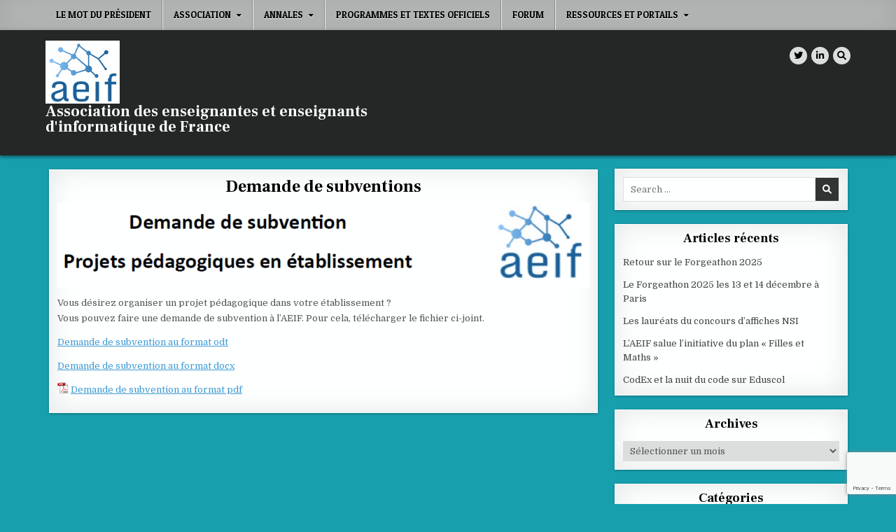

--- FILE ---
content_type: text/html; charset=utf-8
request_url: https://www.google.com/recaptcha/api2/anchor?ar=1&k=6Le5SEspAAAAAHxGnNmHSgKiKgu2Rn4pWbEeJc1h&co=aHR0cHM6Ly9hZWlmLmZyOjQ0Mw..&hl=en&v=N67nZn4AqZkNcbeMu4prBgzg&size=invisible&anchor-ms=20000&execute-ms=30000&cb=os6mkjg83kef
body_size: 48878
content:
<!DOCTYPE HTML><html dir="ltr" lang="en"><head><meta http-equiv="Content-Type" content="text/html; charset=UTF-8">
<meta http-equiv="X-UA-Compatible" content="IE=edge">
<title>reCAPTCHA</title>
<style type="text/css">
/* cyrillic-ext */
@font-face {
  font-family: 'Roboto';
  font-style: normal;
  font-weight: 400;
  font-stretch: 100%;
  src: url(//fonts.gstatic.com/s/roboto/v48/KFO7CnqEu92Fr1ME7kSn66aGLdTylUAMa3GUBHMdazTgWw.woff2) format('woff2');
  unicode-range: U+0460-052F, U+1C80-1C8A, U+20B4, U+2DE0-2DFF, U+A640-A69F, U+FE2E-FE2F;
}
/* cyrillic */
@font-face {
  font-family: 'Roboto';
  font-style: normal;
  font-weight: 400;
  font-stretch: 100%;
  src: url(//fonts.gstatic.com/s/roboto/v48/KFO7CnqEu92Fr1ME7kSn66aGLdTylUAMa3iUBHMdazTgWw.woff2) format('woff2');
  unicode-range: U+0301, U+0400-045F, U+0490-0491, U+04B0-04B1, U+2116;
}
/* greek-ext */
@font-face {
  font-family: 'Roboto';
  font-style: normal;
  font-weight: 400;
  font-stretch: 100%;
  src: url(//fonts.gstatic.com/s/roboto/v48/KFO7CnqEu92Fr1ME7kSn66aGLdTylUAMa3CUBHMdazTgWw.woff2) format('woff2');
  unicode-range: U+1F00-1FFF;
}
/* greek */
@font-face {
  font-family: 'Roboto';
  font-style: normal;
  font-weight: 400;
  font-stretch: 100%;
  src: url(//fonts.gstatic.com/s/roboto/v48/KFO7CnqEu92Fr1ME7kSn66aGLdTylUAMa3-UBHMdazTgWw.woff2) format('woff2');
  unicode-range: U+0370-0377, U+037A-037F, U+0384-038A, U+038C, U+038E-03A1, U+03A3-03FF;
}
/* math */
@font-face {
  font-family: 'Roboto';
  font-style: normal;
  font-weight: 400;
  font-stretch: 100%;
  src: url(//fonts.gstatic.com/s/roboto/v48/KFO7CnqEu92Fr1ME7kSn66aGLdTylUAMawCUBHMdazTgWw.woff2) format('woff2');
  unicode-range: U+0302-0303, U+0305, U+0307-0308, U+0310, U+0312, U+0315, U+031A, U+0326-0327, U+032C, U+032F-0330, U+0332-0333, U+0338, U+033A, U+0346, U+034D, U+0391-03A1, U+03A3-03A9, U+03B1-03C9, U+03D1, U+03D5-03D6, U+03F0-03F1, U+03F4-03F5, U+2016-2017, U+2034-2038, U+203C, U+2040, U+2043, U+2047, U+2050, U+2057, U+205F, U+2070-2071, U+2074-208E, U+2090-209C, U+20D0-20DC, U+20E1, U+20E5-20EF, U+2100-2112, U+2114-2115, U+2117-2121, U+2123-214F, U+2190, U+2192, U+2194-21AE, U+21B0-21E5, U+21F1-21F2, U+21F4-2211, U+2213-2214, U+2216-22FF, U+2308-230B, U+2310, U+2319, U+231C-2321, U+2336-237A, U+237C, U+2395, U+239B-23B7, U+23D0, U+23DC-23E1, U+2474-2475, U+25AF, U+25B3, U+25B7, U+25BD, U+25C1, U+25CA, U+25CC, U+25FB, U+266D-266F, U+27C0-27FF, U+2900-2AFF, U+2B0E-2B11, U+2B30-2B4C, U+2BFE, U+3030, U+FF5B, U+FF5D, U+1D400-1D7FF, U+1EE00-1EEFF;
}
/* symbols */
@font-face {
  font-family: 'Roboto';
  font-style: normal;
  font-weight: 400;
  font-stretch: 100%;
  src: url(//fonts.gstatic.com/s/roboto/v48/KFO7CnqEu92Fr1ME7kSn66aGLdTylUAMaxKUBHMdazTgWw.woff2) format('woff2');
  unicode-range: U+0001-000C, U+000E-001F, U+007F-009F, U+20DD-20E0, U+20E2-20E4, U+2150-218F, U+2190, U+2192, U+2194-2199, U+21AF, U+21E6-21F0, U+21F3, U+2218-2219, U+2299, U+22C4-22C6, U+2300-243F, U+2440-244A, U+2460-24FF, U+25A0-27BF, U+2800-28FF, U+2921-2922, U+2981, U+29BF, U+29EB, U+2B00-2BFF, U+4DC0-4DFF, U+FFF9-FFFB, U+10140-1018E, U+10190-1019C, U+101A0, U+101D0-101FD, U+102E0-102FB, U+10E60-10E7E, U+1D2C0-1D2D3, U+1D2E0-1D37F, U+1F000-1F0FF, U+1F100-1F1AD, U+1F1E6-1F1FF, U+1F30D-1F30F, U+1F315, U+1F31C, U+1F31E, U+1F320-1F32C, U+1F336, U+1F378, U+1F37D, U+1F382, U+1F393-1F39F, U+1F3A7-1F3A8, U+1F3AC-1F3AF, U+1F3C2, U+1F3C4-1F3C6, U+1F3CA-1F3CE, U+1F3D4-1F3E0, U+1F3ED, U+1F3F1-1F3F3, U+1F3F5-1F3F7, U+1F408, U+1F415, U+1F41F, U+1F426, U+1F43F, U+1F441-1F442, U+1F444, U+1F446-1F449, U+1F44C-1F44E, U+1F453, U+1F46A, U+1F47D, U+1F4A3, U+1F4B0, U+1F4B3, U+1F4B9, U+1F4BB, U+1F4BF, U+1F4C8-1F4CB, U+1F4D6, U+1F4DA, U+1F4DF, U+1F4E3-1F4E6, U+1F4EA-1F4ED, U+1F4F7, U+1F4F9-1F4FB, U+1F4FD-1F4FE, U+1F503, U+1F507-1F50B, U+1F50D, U+1F512-1F513, U+1F53E-1F54A, U+1F54F-1F5FA, U+1F610, U+1F650-1F67F, U+1F687, U+1F68D, U+1F691, U+1F694, U+1F698, U+1F6AD, U+1F6B2, U+1F6B9-1F6BA, U+1F6BC, U+1F6C6-1F6CF, U+1F6D3-1F6D7, U+1F6E0-1F6EA, U+1F6F0-1F6F3, U+1F6F7-1F6FC, U+1F700-1F7FF, U+1F800-1F80B, U+1F810-1F847, U+1F850-1F859, U+1F860-1F887, U+1F890-1F8AD, U+1F8B0-1F8BB, U+1F8C0-1F8C1, U+1F900-1F90B, U+1F93B, U+1F946, U+1F984, U+1F996, U+1F9E9, U+1FA00-1FA6F, U+1FA70-1FA7C, U+1FA80-1FA89, U+1FA8F-1FAC6, U+1FACE-1FADC, U+1FADF-1FAE9, U+1FAF0-1FAF8, U+1FB00-1FBFF;
}
/* vietnamese */
@font-face {
  font-family: 'Roboto';
  font-style: normal;
  font-weight: 400;
  font-stretch: 100%;
  src: url(//fonts.gstatic.com/s/roboto/v48/KFO7CnqEu92Fr1ME7kSn66aGLdTylUAMa3OUBHMdazTgWw.woff2) format('woff2');
  unicode-range: U+0102-0103, U+0110-0111, U+0128-0129, U+0168-0169, U+01A0-01A1, U+01AF-01B0, U+0300-0301, U+0303-0304, U+0308-0309, U+0323, U+0329, U+1EA0-1EF9, U+20AB;
}
/* latin-ext */
@font-face {
  font-family: 'Roboto';
  font-style: normal;
  font-weight: 400;
  font-stretch: 100%;
  src: url(//fonts.gstatic.com/s/roboto/v48/KFO7CnqEu92Fr1ME7kSn66aGLdTylUAMa3KUBHMdazTgWw.woff2) format('woff2');
  unicode-range: U+0100-02BA, U+02BD-02C5, U+02C7-02CC, U+02CE-02D7, U+02DD-02FF, U+0304, U+0308, U+0329, U+1D00-1DBF, U+1E00-1E9F, U+1EF2-1EFF, U+2020, U+20A0-20AB, U+20AD-20C0, U+2113, U+2C60-2C7F, U+A720-A7FF;
}
/* latin */
@font-face {
  font-family: 'Roboto';
  font-style: normal;
  font-weight: 400;
  font-stretch: 100%;
  src: url(//fonts.gstatic.com/s/roboto/v48/KFO7CnqEu92Fr1ME7kSn66aGLdTylUAMa3yUBHMdazQ.woff2) format('woff2');
  unicode-range: U+0000-00FF, U+0131, U+0152-0153, U+02BB-02BC, U+02C6, U+02DA, U+02DC, U+0304, U+0308, U+0329, U+2000-206F, U+20AC, U+2122, U+2191, U+2193, U+2212, U+2215, U+FEFF, U+FFFD;
}
/* cyrillic-ext */
@font-face {
  font-family: 'Roboto';
  font-style: normal;
  font-weight: 500;
  font-stretch: 100%;
  src: url(//fonts.gstatic.com/s/roboto/v48/KFO7CnqEu92Fr1ME7kSn66aGLdTylUAMa3GUBHMdazTgWw.woff2) format('woff2');
  unicode-range: U+0460-052F, U+1C80-1C8A, U+20B4, U+2DE0-2DFF, U+A640-A69F, U+FE2E-FE2F;
}
/* cyrillic */
@font-face {
  font-family: 'Roboto';
  font-style: normal;
  font-weight: 500;
  font-stretch: 100%;
  src: url(//fonts.gstatic.com/s/roboto/v48/KFO7CnqEu92Fr1ME7kSn66aGLdTylUAMa3iUBHMdazTgWw.woff2) format('woff2');
  unicode-range: U+0301, U+0400-045F, U+0490-0491, U+04B0-04B1, U+2116;
}
/* greek-ext */
@font-face {
  font-family: 'Roboto';
  font-style: normal;
  font-weight: 500;
  font-stretch: 100%;
  src: url(//fonts.gstatic.com/s/roboto/v48/KFO7CnqEu92Fr1ME7kSn66aGLdTylUAMa3CUBHMdazTgWw.woff2) format('woff2');
  unicode-range: U+1F00-1FFF;
}
/* greek */
@font-face {
  font-family: 'Roboto';
  font-style: normal;
  font-weight: 500;
  font-stretch: 100%;
  src: url(//fonts.gstatic.com/s/roboto/v48/KFO7CnqEu92Fr1ME7kSn66aGLdTylUAMa3-UBHMdazTgWw.woff2) format('woff2');
  unicode-range: U+0370-0377, U+037A-037F, U+0384-038A, U+038C, U+038E-03A1, U+03A3-03FF;
}
/* math */
@font-face {
  font-family: 'Roboto';
  font-style: normal;
  font-weight: 500;
  font-stretch: 100%;
  src: url(//fonts.gstatic.com/s/roboto/v48/KFO7CnqEu92Fr1ME7kSn66aGLdTylUAMawCUBHMdazTgWw.woff2) format('woff2');
  unicode-range: U+0302-0303, U+0305, U+0307-0308, U+0310, U+0312, U+0315, U+031A, U+0326-0327, U+032C, U+032F-0330, U+0332-0333, U+0338, U+033A, U+0346, U+034D, U+0391-03A1, U+03A3-03A9, U+03B1-03C9, U+03D1, U+03D5-03D6, U+03F0-03F1, U+03F4-03F5, U+2016-2017, U+2034-2038, U+203C, U+2040, U+2043, U+2047, U+2050, U+2057, U+205F, U+2070-2071, U+2074-208E, U+2090-209C, U+20D0-20DC, U+20E1, U+20E5-20EF, U+2100-2112, U+2114-2115, U+2117-2121, U+2123-214F, U+2190, U+2192, U+2194-21AE, U+21B0-21E5, U+21F1-21F2, U+21F4-2211, U+2213-2214, U+2216-22FF, U+2308-230B, U+2310, U+2319, U+231C-2321, U+2336-237A, U+237C, U+2395, U+239B-23B7, U+23D0, U+23DC-23E1, U+2474-2475, U+25AF, U+25B3, U+25B7, U+25BD, U+25C1, U+25CA, U+25CC, U+25FB, U+266D-266F, U+27C0-27FF, U+2900-2AFF, U+2B0E-2B11, U+2B30-2B4C, U+2BFE, U+3030, U+FF5B, U+FF5D, U+1D400-1D7FF, U+1EE00-1EEFF;
}
/* symbols */
@font-face {
  font-family: 'Roboto';
  font-style: normal;
  font-weight: 500;
  font-stretch: 100%;
  src: url(//fonts.gstatic.com/s/roboto/v48/KFO7CnqEu92Fr1ME7kSn66aGLdTylUAMaxKUBHMdazTgWw.woff2) format('woff2');
  unicode-range: U+0001-000C, U+000E-001F, U+007F-009F, U+20DD-20E0, U+20E2-20E4, U+2150-218F, U+2190, U+2192, U+2194-2199, U+21AF, U+21E6-21F0, U+21F3, U+2218-2219, U+2299, U+22C4-22C6, U+2300-243F, U+2440-244A, U+2460-24FF, U+25A0-27BF, U+2800-28FF, U+2921-2922, U+2981, U+29BF, U+29EB, U+2B00-2BFF, U+4DC0-4DFF, U+FFF9-FFFB, U+10140-1018E, U+10190-1019C, U+101A0, U+101D0-101FD, U+102E0-102FB, U+10E60-10E7E, U+1D2C0-1D2D3, U+1D2E0-1D37F, U+1F000-1F0FF, U+1F100-1F1AD, U+1F1E6-1F1FF, U+1F30D-1F30F, U+1F315, U+1F31C, U+1F31E, U+1F320-1F32C, U+1F336, U+1F378, U+1F37D, U+1F382, U+1F393-1F39F, U+1F3A7-1F3A8, U+1F3AC-1F3AF, U+1F3C2, U+1F3C4-1F3C6, U+1F3CA-1F3CE, U+1F3D4-1F3E0, U+1F3ED, U+1F3F1-1F3F3, U+1F3F5-1F3F7, U+1F408, U+1F415, U+1F41F, U+1F426, U+1F43F, U+1F441-1F442, U+1F444, U+1F446-1F449, U+1F44C-1F44E, U+1F453, U+1F46A, U+1F47D, U+1F4A3, U+1F4B0, U+1F4B3, U+1F4B9, U+1F4BB, U+1F4BF, U+1F4C8-1F4CB, U+1F4D6, U+1F4DA, U+1F4DF, U+1F4E3-1F4E6, U+1F4EA-1F4ED, U+1F4F7, U+1F4F9-1F4FB, U+1F4FD-1F4FE, U+1F503, U+1F507-1F50B, U+1F50D, U+1F512-1F513, U+1F53E-1F54A, U+1F54F-1F5FA, U+1F610, U+1F650-1F67F, U+1F687, U+1F68D, U+1F691, U+1F694, U+1F698, U+1F6AD, U+1F6B2, U+1F6B9-1F6BA, U+1F6BC, U+1F6C6-1F6CF, U+1F6D3-1F6D7, U+1F6E0-1F6EA, U+1F6F0-1F6F3, U+1F6F7-1F6FC, U+1F700-1F7FF, U+1F800-1F80B, U+1F810-1F847, U+1F850-1F859, U+1F860-1F887, U+1F890-1F8AD, U+1F8B0-1F8BB, U+1F8C0-1F8C1, U+1F900-1F90B, U+1F93B, U+1F946, U+1F984, U+1F996, U+1F9E9, U+1FA00-1FA6F, U+1FA70-1FA7C, U+1FA80-1FA89, U+1FA8F-1FAC6, U+1FACE-1FADC, U+1FADF-1FAE9, U+1FAF0-1FAF8, U+1FB00-1FBFF;
}
/* vietnamese */
@font-face {
  font-family: 'Roboto';
  font-style: normal;
  font-weight: 500;
  font-stretch: 100%;
  src: url(//fonts.gstatic.com/s/roboto/v48/KFO7CnqEu92Fr1ME7kSn66aGLdTylUAMa3OUBHMdazTgWw.woff2) format('woff2');
  unicode-range: U+0102-0103, U+0110-0111, U+0128-0129, U+0168-0169, U+01A0-01A1, U+01AF-01B0, U+0300-0301, U+0303-0304, U+0308-0309, U+0323, U+0329, U+1EA0-1EF9, U+20AB;
}
/* latin-ext */
@font-face {
  font-family: 'Roboto';
  font-style: normal;
  font-weight: 500;
  font-stretch: 100%;
  src: url(//fonts.gstatic.com/s/roboto/v48/KFO7CnqEu92Fr1ME7kSn66aGLdTylUAMa3KUBHMdazTgWw.woff2) format('woff2');
  unicode-range: U+0100-02BA, U+02BD-02C5, U+02C7-02CC, U+02CE-02D7, U+02DD-02FF, U+0304, U+0308, U+0329, U+1D00-1DBF, U+1E00-1E9F, U+1EF2-1EFF, U+2020, U+20A0-20AB, U+20AD-20C0, U+2113, U+2C60-2C7F, U+A720-A7FF;
}
/* latin */
@font-face {
  font-family: 'Roboto';
  font-style: normal;
  font-weight: 500;
  font-stretch: 100%;
  src: url(//fonts.gstatic.com/s/roboto/v48/KFO7CnqEu92Fr1ME7kSn66aGLdTylUAMa3yUBHMdazQ.woff2) format('woff2');
  unicode-range: U+0000-00FF, U+0131, U+0152-0153, U+02BB-02BC, U+02C6, U+02DA, U+02DC, U+0304, U+0308, U+0329, U+2000-206F, U+20AC, U+2122, U+2191, U+2193, U+2212, U+2215, U+FEFF, U+FFFD;
}
/* cyrillic-ext */
@font-face {
  font-family: 'Roboto';
  font-style: normal;
  font-weight: 900;
  font-stretch: 100%;
  src: url(//fonts.gstatic.com/s/roboto/v48/KFO7CnqEu92Fr1ME7kSn66aGLdTylUAMa3GUBHMdazTgWw.woff2) format('woff2');
  unicode-range: U+0460-052F, U+1C80-1C8A, U+20B4, U+2DE0-2DFF, U+A640-A69F, U+FE2E-FE2F;
}
/* cyrillic */
@font-face {
  font-family: 'Roboto';
  font-style: normal;
  font-weight: 900;
  font-stretch: 100%;
  src: url(//fonts.gstatic.com/s/roboto/v48/KFO7CnqEu92Fr1ME7kSn66aGLdTylUAMa3iUBHMdazTgWw.woff2) format('woff2');
  unicode-range: U+0301, U+0400-045F, U+0490-0491, U+04B0-04B1, U+2116;
}
/* greek-ext */
@font-face {
  font-family: 'Roboto';
  font-style: normal;
  font-weight: 900;
  font-stretch: 100%;
  src: url(//fonts.gstatic.com/s/roboto/v48/KFO7CnqEu92Fr1ME7kSn66aGLdTylUAMa3CUBHMdazTgWw.woff2) format('woff2');
  unicode-range: U+1F00-1FFF;
}
/* greek */
@font-face {
  font-family: 'Roboto';
  font-style: normal;
  font-weight: 900;
  font-stretch: 100%;
  src: url(//fonts.gstatic.com/s/roboto/v48/KFO7CnqEu92Fr1ME7kSn66aGLdTylUAMa3-UBHMdazTgWw.woff2) format('woff2');
  unicode-range: U+0370-0377, U+037A-037F, U+0384-038A, U+038C, U+038E-03A1, U+03A3-03FF;
}
/* math */
@font-face {
  font-family: 'Roboto';
  font-style: normal;
  font-weight: 900;
  font-stretch: 100%;
  src: url(//fonts.gstatic.com/s/roboto/v48/KFO7CnqEu92Fr1ME7kSn66aGLdTylUAMawCUBHMdazTgWw.woff2) format('woff2');
  unicode-range: U+0302-0303, U+0305, U+0307-0308, U+0310, U+0312, U+0315, U+031A, U+0326-0327, U+032C, U+032F-0330, U+0332-0333, U+0338, U+033A, U+0346, U+034D, U+0391-03A1, U+03A3-03A9, U+03B1-03C9, U+03D1, U+03D5-03D6, U+03F0-03F1, U+03F4-03F5, U+2016-2017, U+2034-2038, U+203C, U+2040, U+2043, U+2047, U+2050, U+2057, U+205F, U+2070-2071, U+2074-208E, U+2090-209C, U+20D0-20DC, U+20E1, U+20E5-20EF, U+2100-2112, U+2114-2115, U+2117-2121, U+2123-214F, U+2190, U+2192, U+2194-21AE, U+21B0-21E5, U+21F1-21F2, U+21F4-2211, U+2213-2214, U+2216-22FF, U+2308-230B, U+2310, U+2319, U+231C-2321, U+2336-237A, U+237C, U+2395, U+239B-23B7, U+23D0, U+23DC-23E1, U+2474-2475, U+25AF, U+25B3, U+25B7, U+25BD, U+25C1, U+25CA, U+25CC, U+25FB, U+266D-266F, U+27C0-27FF, U+2900-2AFF, U+2B0E-2B11, U+2B30-2B4C, U+2BFE, U+3030, U+FF5B, U+FF5D, U+1D400-1D7FF, U+1EE00-1EEFF;
}
/* symbols */
@font-face {
  font-family: 'Roboto';
  font-style: normal;
  font-weight: 900;
  font-stretch: 100%;
  src: url(//fonts.gstatic.com/s/roboto/v48/KFO7CnqEu92Fr1ME7kSn66aGLdTylUAMaxKUBHMdazTgWw.woff2) format('woff2');
  unicode-range: U+0001-000C, U+000E-001F, U+007F-009F, U+20DD-20E0, U+20E2-20E4, U+2150-218F, U+2190, U+2192, U+2194-2199, U+21AF, U+21E6-21F0, U+21F3, U+2218-2219, U+2299, U+22C4-22C6, U+2300-243F, U+2440-244A, U+2460-24FF, U+25A0-27BF, U+2800-28FF, U+2921-2922, U+2981, U+29BF, U+29EB, U+2B00-2BFF, U+4DC0-4DFF, U+FFF9-FFFB, U+10140-1018E, U+10190-1019C, U+101A0, U+101D0-101FD, U+102E0-102FB, U+10E60-10E7E, U+1D2C0-1D2D3, U+1D2E0-1D37F, U+1F000-1F0FF, U+1F100-1F1AD, U+1F1E6-1F1FF, U+1F30D-1F30F, U+1F315, U+1F31C, U+1F31E, U+1F320-1F32C, U+1F336, U+1F378, U+1F37D, U+1F382, U+1F393-1F39F, U+1F3A7-1F3A8, U+1F3AC-1F3AF, U+1F3C2, U+1F3C4-1F3C6, U+1F3CA-1F3CE, U+1F3D4-1F3E0, U+1F3ED, U+1F3F1-1F3F3, U+1F3F5-1F3F7, U+1F408, U+1F415, U+1F41F, U+1F426, U+1F43F, U+1F441-1F442, U+1F444, U+1F446-1F449, U+1F44C-1F44E, U+1F453, U+1F46A, U+1F47D, U+1F4A3, U+1F4B0, U+1F4B3, U+1F4B9, U+1F4BB, U+1F4BF, U+1F4C8-1F4CB, U+1F4D6, U+1F4DA, U+1F4DF, U+1F4E3-1F4E6, U+1F4EA-1F4ED, U+1F4F7, U+1F4F9-1F4FB, U+1F4FD-1F4FE, U+1F503, U+1F507-1F50B, U+1F50D, U+1F512-1F513, U+1F53E-1F54A, U+1F54F-1F5FA, U+1F610, U+1F650-1F67F, U+1F687, U+1F68D, U+1F691, U+1F694, U+1F698, U+1F6AD, U+1F6B2, U+1F6B9-1F6BA, U+1F6BC, U+1F6C6-1F6CF, U+1F6D3-1F6D7, U+1F6E0-1F6EA, U+1F6F0-1F6F3, U+1F6F7-1F6FC, U+1F700-1F7FF, U+1F800-1F80B, U+1F810-1F847, U+1F850-1F859, U+1F860-1F887, U+1F890-1F8AD, U+1F8B0-1F8BB, U+1F8C0-1F8C1, U+1F900-1F90B, U+1F93B, U+1F946, U+1F984, U+1F996, U+1F9E9, U+1FA00-1FA6F, U+1FA70-1FA7C, U+1FA80-1FA89, U+1FA8F-1FAC6, U+1FACE-1FADC, U+1FADF-1FAE9, U+1FAF0-1FAF8, U+1FB00-1FBFF;
}
/* vietnamese */
@font-face {
  font-family: 'Roboto';
  font-style: normal;
  font-weight: 900;
  font-stretch: 100%;
  src: url(//fonts.gstatic.com/s/roboto/v48/KFO7CnqEu92Fr1ME7kSn66aGLdTylUAMa3OUBHMdazTgWw.woff2) format('woff2');
  unicode-range: U+0102-0103, U+0110-0111, U+0128-0129, U+0168-0169, U+01A0-01A1, U+01AF-01B0, U+0300-0301, U+0303-0304, U+0308-0309, U+0323, U+0329, U+1EA0-1EF9, U+20AB;
}
/* latin-ext */
@font-face {
  font-family: 'Roboto';
  font-style: normal;
  font-weight: 900;
  font-stretch: 100%;
  src: url(//fonts.gstatic.com/s/roboto/v48/KFO7CnqEu92Fr1ME7kSn66aGLdTylUAMa3KUBHMdazTgWw.woff2) format('woff2');
  unicode-range: U+0100-02BA, U+02BD-02C5, U+02C7-02CC, U+02CE-02D7, U+02DD-02FF, U+0304, U+0308, U+0329, U+1D00-1DBF, U+1E00-1E9F, U+1EF2-1EFF, U+2020, U+20A0-20AB, U+20AD-20C0, U+2113, U+2C60-2C7F, U+A720-A7FF;
}
/* latin */
@font-face {
  font-family: 'Roboto';
  font-style: normal;
  font-weight: 900;
  font-stretch: 100%;
  src: url(//fonts.gstatic.com/s/roboto/v48/KFO7CnqEu92Fr1ME7kSn66aGLdTylUAMa3yUBHMdazQ.woff2) format('woff2');
  unicode-range: U+0000-00FF, U+0131, U+0152-0153, U+02BB-02BC, U+02C6, U+02DA, U+02DC, U+0304, U+0308, U+0329, U+2000-206F, U+20AC, U+2122, U+2191, U+2193, U+2212, U+2215, U+FEFF, U+FFFD;
}

</style>
<link rel="stylesheet" type="text/css" href="https://www.gstatic.com/recaptcha/releases/N67nZn4AqZkNcbeMu4prBgzg/styles__ltr.css">
<script nonce="EQd__ZWp6tLKAQ9yf3y74g" type="text/javascript">window['__recaptcha_api'] = 'https://www.google.com/recaptcha/api2/';</script>
<script type="text/javascript" src="https://www.gstatic.com/recaptcha/releases/N67nZn4AqZkNcbeMu4prBgzg/recaptcha__en.js" nonce="EQd__ZWp6tLKAQ9yf3y74g">
      
    </script></head>
<body><div id="rc-anchor-alert" class="rc-anchor-alert"></div>
<input type="hidden" id="recaptcha-token" value="[base64]">
<script type="text/javascript" nonce="EQd__ZWp6tLKAQ9yf3y74g">
      recaptcha.anchor.Main.init("[\x22ainput\x22,[\x22bgdata\x22,\x22\x22,\[base64]/[base64]/MjU1Ong/[base64]/[base64]/[base64]/[base64]/[base64]/[base64]/[base64]/[base64]/[base64]/[base64]/[base64]/[base64]/[base64]/[base64]/[base64]\\u003d\x22,\[base64]\\u003d\\u003d\x22,\[base64]/Cr8OZwq/DmD8POsOZw69Db103wqjCgsKwwrfDisO7w5bClcOxw6bDkcKFXl5vwqnCmTp7PAXDmcO0HsOtw7nDrcOiw6tHw4rCvMK8wpnCu8KNDlnCkzd/w5zCk2bCokjDssOsw7EcW8KRWsKVAEjClDMRw5HCm8Obwq5jw6vDsMK6woDDvnMQNcOAwrPCv8Kow51sS8O4U3vCiMO+IwTDr8KWf8KAY0dwaW1Aw54zY3pUaMOZfsK/w4bClMKVw5YxdcKLQcKYOSJfIcKcw4zDuX3Du0HCvnrClGpgKMKaZsOew6Njw40pwoJRICnClsKaaQfDp8KAasKuw6Vfw7htIcKOw4HCvsOgwozDigHDtcKmw5LCscKGSH/CuFUNasODwp3DmsKvwpBSGRg3HQzCqSlCwp3Ck0wSw6nCqsOhw43ChsOYwqPDqHPDrsO2w7XDnnHCu3rCtMKTADdXwr9tfmrCuMOuw4PCoEfDimfDkMO9MCtDwr0Yw5AzXC4zcWoqeT9DBcKjM8OjBMKQwprCpyHCpsOsw6FQVSdtK3jCrW0sw6/Cl8O0w7TCiHdjwoTDjxRmw4TCoCpqw7MBQMKawqVULsKqw7sHezoZw4/DkHR6DFMxcsK3w5BeQDAsIsKRfCbDg8KlB0XCs8KLIcOBOFDDpsKMw6V2I8Kzw7Rmwr7Drmxpw5/Cg2bDhkzCncKYw5fCqAJ4BMOsw7oUezzCicKuB047w5MeP8O7UTNHdsOkwo1gcMK3w4/DjHvCscKuwo0Qw712H8OOw5AsS2MmUyR1w5QycQnDjHA0w4bDoMKHdWIxYsKUPcK+GjZFwrTCqVhrVBlRNcKVwrnDkjo0wqJIw7p7FHnDokjCvcK/CsK+wpTDpcOzwofDlcOmJgHCusKPXSrCjcOlwrlcwoTDsMKXwoJwa8O9wp1AwogAwp3DnF0Nw7JmfsO/[base64]/[base64]/Cq8Oewq7Dl11QwoJLKMOUFsOtw4bDqTBcw5TDvFt4w7XCqsKXw7PCvsOywqDDnkvDjiQEw5nDlxfDoMK+NERCworCtcKXfUjCmcKXwoYrBWjCvXHCnMKCw7HDiQkXw7DCrBjCpsKyw6NOwpREw7rDgA1dOsKDwqvCjEM/RcKcWMKrGU3DocK8ZG/CvMOCw6ZowowKJELCocO9wqV8QcOtwo18fcOnUMOwbMOnIy1/[base64]/[base64]/CjVjCilFcw7nDpAkACFzCtFllwoLCvWDDv0PDrsKPRkA+w6bCqCjDtzvDnMKBw4zCisK1w5RjwrVNMwTDgVs7w6bCnsKlIsKewo/CtcKDwoEiKsOqJ8K+wolqw4sBVTEUbjzDuMO9w73DsS3CjmLDm2rDnkAzdmc2UR7CrcKvY2o2w4vCi8KCwoBXDsOFwpUGZgTCrGMsw7/Co8Ojw5XDimwrSDrCpXVzwpcMNsO5woXCkQ3DmMOSw7MnwpcTw71Hw7IcwrnDnsKnw6PCvMOoNsK/[base64]/wo9Jw6VBw6nCiWrDqHJYw6A1OSbDnhkPRMOlwqzDmXgQw6rCtsOzfUVow4XCosOlwoHDkMKUVgB8woESworChTwiQjPDoBPDvsOowpfCtlxzGcKBL8Ogwq3DoVbCjHzCicKtDFYowrdAC3HDo8OtXsO+w5fDg3rCo8Kqw4ofQ0NCw7/CgMOQwpsWw7fDnF3DogfDmlk3w47Do8Kqw4zDiMKAw4DDuDIQw4UzaMKECFXCu3zDgkEfwpwMFmY6KMK1woxVIm0BfVzDsAbCpMKAMcKYYE7Cmj0Vw7tDw7bCkW1Mw51URSLCgcKEwotTw6bCvcOGbVk7wqbDtMKAw5Z8dcO9wrB4w63DusO6wpoNw7Z/[base64]/CrSxZHMKewrPClzhdJcO7B8OcTSQKw5/DvcKGDHvDnMOawpMYAWrDjsO2w6YWY8KATFbDihpRw5FqwrfDqMKFAcOpwo7CjMKdwpPChFNLw4jCk8KWFxfDhsOLwoVdKcKEJiYfOsKiZ8O3w5/DhnkhI8ORZcO3w4XCuibCg8OQIMOoIhnCjMKvIcKewpEiXSBFTsKdIcOCw5zCksKFwohHesKBXMOdw4hrw6LDusKfHGnDlBIjwrhOL3Vtw4LDmiDCs8Otb0ZOwqEfFUrDr8KgwqDDgcOXwojChcKFwojDkywOwpLCjX3DuMKOwqwaZy3CjsOHw5nCi8KhwrpZwq/DgQsyFHzCmw7CoFN9MXLDinlcwonCilFXJ8OZEF8VVcKBwovDqsO9w7HDpG9rXMKgIcKnPMOUw7EEA8K9UcKVworDlhXCqcOrwoZywonCsDMzFXjCr8Ozwp9gXEUhw507w5EAVcKLw7TDhGBWw54bNSrDlsK6w7BTw7/DusKFT8KDGileLicjSMOqwqnDlMK6QR4/w7oHw5/Cs8OJw5VywqvDvjsQwpLCsTPCrhbCvMOmwrxXwrnCtcOZw6wfw7/DqMKcw4bDg8OfZcOOA2TDmGEtwozCu8KfwpBiwqXDpcOuw70/[base64]/DgsKaw4rDrcKuwqbDr8K8woN6ZsOCw6XCh8ONw7M+SybDmXoUVlw1w5gfw45dw7HDrVfDpH4rOybDusOtSXrCpyvDk8KQHkXClMKSwrTChsKmOxpdI3tqM8K1w4sqKjXCm0R/w6LDqmVMw6UBwp7DnsO6EsOdw5fDhMO2MnfCnMK6HMKuwoM5wrPDocKRSH7CgUlBw4DDl1QjbcKFakEpw6rCu8O2w4jDqMKeX2zCnBh4DsK8B8OpbMOmwpI/HDfCocKPwqbDucOEw4bCjMKPw5NcC8KMw5DCgsKpRirDpsKDUcKPwrFzwpXCisORwpoiEMKsWMKnwrhTwq7CmMO2OWHCuMKXwqXDkzEuw5QGGsKTw6N0fHvDhsKSH0VAwpTCsmF7wpLDklHCixvDpiLCvmNawrnDp8KPwr/DrcKGwq0DQsOtf8O7ZMK3LmXCs8KSAiJBwqrDlXdjwqotMiYfHXoKw7/CuMOpwrvDvsK9w7N/[base64]/DrcK3ZzNnGQfDocK2wp0CwrkmY8Kmf8OWwpfCvMO3UUZIwpxgcsOWAsKww7DCp1NFMMKqwpJQGwYyJ8OZw4bCskzDgsOUw6jDrMKYw5nCmMKMccK1Rg8BVQ/DksO1w7gXHcOQw6/[base64]/wpQnw5rDssO1w5vChTtEPsKuQcOmeh/DpH7Cu8O2wqfDv8KRwrbDicKiJFNDwpJfQjNyasOrZSjCt8OQecKCSsKNw5LCukzDvFs6wqJ2wpkfwq7DkzpZLsOaw7PDuFZHw6JRO8K6wrDCvMO4w4N/K8KVHS1FwqPDgsK5U8Kmc8KZHsKnwoIsw7vDlnYgwoNGJTILw6LDk8OZwofCtGh4O8Oww7PDtMKbTsOkBsOoe2I/w6Jhw4PCjcKew6rDj8OtI8OawrZpwoBTacOVwobChXxhfsOiNcK1wotCBGjDhn7DplDDvVXDr8K5w4RHw6rDrcOlw4JVFWrCpiTDuCtMw5UfUW7CkFbCjcK0w495JUsuw4rCkcKqw4fCrcKgDxscw4gtwo5HJx1TZsKgdC7DssO3w5PDpsKAw5jDrsOnwq/Cnz3CmsKxSSDCi38kFGMawqfDtcOGMcKkHcKuM2nCsMKNw5dTf8KgPVVmVsKrEsKyTgPConHDg8ONwpLCncOyU8ODwofDs8Kyw6nDpEw1wqI+w7gTNXsIfkBlw6DDiDrCsFjCnkjDjBXDrmvDkBTDscOcw7o/MlTCuWF4IMOawokFw4jDmcKwwqAZw4MsPMOkGcKqwr1aAMKmw6fCosKNw5A8w7ovw49hwrpTNcKswr5sKWjCnlk/[base64]/DpMOVw5XClcOywpjCscKWE8K6TMK4R2kUUsO/[base64]/CiMOvbVcifhHDosO2G8O+Wi8MH09ZwrzDmBRpw6HCusOZBxA5w47CsMK0wpRuw5Iew7TChUQ2w6sNDhdtw63DpMKkwq7CoXnDqzx6bcKfOsOuw5PCtMKyw7hwGSB+OTIfdcKeFMKAPcKPKGTCpMOVRcK8CcODwpDDnRTDhRh1Zx4Ow67CrMKUDSjCkMO/KGLDrcOgaDnCn1XDulPDpFjDosKFw4E8w4TCvlt+eFfDjsOGIsO/[base64]/GcK5bAsOw75ULiDDo8KRGURhw4HCvcKtUsO2Og7Cg1rCoTEvRMKsCsOJSsO9L8OzVMOXGcKAwq3CizXDhk/Dg8OIQVTCo2HCl8KfU8KDwqXDsMO2w64xw7LCgm8qA3PCuMK/[base64]/CuG9twrAXSVorfsKKwq7DoVLDogwkwpTCmRjCocOETcK1wpUrwp/DucKXwpgpwoTCrcOhw4sFw7E1w5XDlsOWwpzChTTCg0nCg8OkK2fCisKbEcOGwpfCkG7Dh8K9w4pwUcKsw6AmC8OaLsK9w5U0csKRw4XDrcOcYmnCjknDt3wIwosRDXBjKx/CqlDCs8OrWSZPw5cZwph0w7vDhsKHw5kYDcKdw7VtwokSwrnCoCLDnHLCrsOpw6DDsEnCmcOlwpHCoB7CrsOtT8OnawDChgTChFfDt8KSOVpHwp7DvMO6w7FidiZowrbDmGLDtMKsfR3CmsOWw7HCtsKFwobCk8KlwqgQwojCo0fCgSDCgV/DrcKMHTjDrcKLDMORdMOeHgpYw6bCnh7DrTcjwp/[base64]/CosKLdyjCpwY9wqzDncKJwp7Di8KSwr0nwqpyHkIuA8OYw73CuQ3CrykUVgjDpMO2ZcO9wrHDl8Oyw7XCpsKYw6jDjQ9EwqRTD8KqQsOrw5jChmYIwq8/VcKaAsOsw6rDq8Oiwqh2IMK6wq8QLMKgaA9Bw4DCtMO6wrLDlwkhRlZvb8KNwoPDpx19w70fYMOJwqRqYMO1w7fDvmBbwokEw7BcwoE/wqHCrULCjMKYCwTCvB3Cq8OcE0/Cj8KDZFnCisOHYmYqwovCt1zDkcOtVMK7TQDCqsOXw4DDscKGwqDDh1kYdUFcQ8KcSHtIw79BcMOGwoA6OWc4w7zCpwY/FjBvwqzDk8OxA8Onw7RGw4ZUw5g/wqbDhG5MDw9/Dx1PBk7Ch8OjWi4CAX/DnHXDsDnDqsOIG39/P2YFTsK1wqHDonN9OBAyw6/[base64]/Dk8KcQU3Dv2TCjsKhZQ4qOWTDiMKGEcOTYRcuEBgsC1fCocOKBF9eC3JYwrjDuQTDhMKDw4xnw7jDux8Jw6o7wqZJc0zDhMOaC8OPwoHClsK0d8O9dMOtMxE5Bi5gFWxZwqrCo0zCoQIdACTDksKYFX7Dm8K8eznCrgY9RsKQFD3DhsKUwofDh0EUYMK1S8O0wqU3wp/CrsOkRhsjw7zCn8OywrEhRBvCkcKyw7Zyw5TCpsO1YMOIAhx8w7vCi8Oww5ckw4bCjFTDmyICe8Kyw7QCHGMsI8KNR8OIwoLDlMKbw7vDq8Kzw69iwqbCqsOjOMOyD8OCSR/Cq8OpwoMcwrsVw408QwHCnw7CqzgqHsOCEEbCnMKJKMOHU3fCg8OjE8OmXmnDs8OjdTDDvRHDrMO6H8KyPm/DmcK5f2E6dn07dsKXJTk2w4NSRsK/w7sYw4vClGdOwqjDkcKywoPDs8KaLcOdbig2IkkOdibDv8ONEG1tJsKIXmHCqMKzw5zDplsbw7nDk8OWTC04wp41H8KxfcK0bjPCg8KawoI/MmrDgcOvHcKZw5J5wrvDmA3Cpz/DmwBbw7MAw7/Dn8Ocwo1Jc3vDksKfwoLDuBdrwrrDosKRA8KNw73DpArDisO9wpPCqsKzwpTDtMOBwqnDr3HDiMKhw7FoTgRjwoDCvcOEw4DDnyYCGxbCtV0YQMK8DcOvw5jDi8Ozwpxbwrp/C8OxXRbCvi7DgmXCg8K8GsOpw45iMsK7Z8OjwrDCqMOrNcOMSMKww63DvEIuCcOsdg/CtUfDt0PDm10Zw6skK2/DlcKPwqbDmMK1AsKsCMK1acKQU8K8G2RBw4YocXcNwoPCiMO0KwjDjcKlB8OgwpQOwpl/XsOxwpTDv8KiA8OrOSbClsK7WRYJb0XCuEo8w7EDwrXDjsKlfcKdRsKewr90woAyKlF+HCfDh8ONwrrDrMOnYXxGTsO7FDkQw6ktBGlZPMONXsOnOAjCjxDClQdewp/CgHPDo1vCuzhow6dTNxs9DsKiDcKnNCt8ATpfQ8OmwrTDjmnDt8OIw5bDsFHCl8KswpsYX3zCvsKUMcKxNk5Pw5dwwqfChMKBw4rCgsK/w75feMOZw7x9XcO2MUBPcXLCpVvCoCbDj8Knwo7Ct8Kywq3Ci1wcPsOqGhHDt8K7w6B/YkDCmnnDrUTCocK0wqXDjMO2w5ZFEE7CvhvCo0J7LsKgwq/DpAHCtX3DtUFMH8OIwp5+LAAuHcKzwr8ww6LCs8Oow7FrwrvDqgVnwqfDpjzClcKsw7J0SEbCrwPDk3nDuzrDqsOhwrh7w6XCjXBZC8K7YSvDkgluFQnDrg/DgcOAwrrCoMOfwqTCvxDDhXJPesO6wqLDlMOvSMOewqBnw5PCvsOGwox1w4ZJw7J0BcKiwqpldcKEwqlJw4g1VcKxw540w4rDuFUCwqbDm8O4LkXDrCM9MzLCtsKze8O5w6PDrsO1wqEPXC3DnMOswpjCjsKmesOnJ17Chi5Dw4Nxwo/CucKVwqPDp8KTBMKWwrhTwrkdwovCrMO4TkFjbGVdwoRewoQGw6vChcKdw5PDkhzDvDPDpcKHGVzCt8Kea8KWYMKCRsOlVC3DnsKdwpURwoPDmnYtR3jDh8KAw4FwYMOCRBDCqELDp2RtwpB7VyVOwrQrRMOLFGLClVPCjMO/w69Wwpogw6PCrlTDrcKIwp1QwrBewoAWwqMTHzzDgcKEwooqWMKkb8Ojw5pCBT8rLzQ5XMKyw4MowpjDvFhBw6TDmxk1IcKkP8KdLcKxXMKLwrFUMcO+wpkXwr/[base64]/[base64]/[base64]/wpTCpsOOwqPDtiQvwqd0wrzDnQ7CoCzDlwPCpFbCtcOAw4/DgcONaXRowpsFwpvCnlTDiMKaw6PDiSV/flTCucOYG1EDMsOfYxgNw5vDoyfDjMKvLFnCmcOyE8O7w5rCucOhw6nDt8OjwqzClk0fwoAbJ8O1w6k5w6YmworCmi3DpsOmXBjCuMORWXjDu8OgUFIjBcOOc8Owwr/[base64]/DlkzCmMK8J1U7asOFw5jDngJjMB/DhMOmFcKawqLDqTHDv8OyBsOZAGEXdsO4S8OiTCspTMO8JMKJwrnCqMKcwo7CpyR+w6VFw4PCncOPAMK/e8KCV8OmO8OiX8KTw5XDokvCoEbDhldQDMKiw4PCucO4wojDqcKcWsOEwpHDmxY1DxrClXrDpwFtXsKXw77DnHfDmTwdPsOTwolZw6V2cC/[base64]/[base64]/djfCpcOYVG3CpcOzwqLCqMKgw4suZcKKDMONIcOfbXo6w7YPCHjDscKiw4YVwoZHRSoUwqXDnyvCncOdw61Iw7MqVMKeTsO8wog4w547wrHDoEzDlsK4Owd+wrPDvwbCnE3CiF/DhHfDtAnCpsOawppEasOvA30PA8KGUcKAPhJaAibDlCnCrMO8w5vCtDB6w6IpVVxkw4kwwp5/[base64]/CoMKgw5gQLBzDhcOjMkF+ccKcwrsRw6Ugw7bDpE8Cw6N5wqDCqSIfaFMmUWDCrMOkUMK7Wj5Qw6RgQMKTwpA3TcKpwrABw63DgyYZT8KbSFN3NsOJS2nCiy/CocOKQDfDp0QJwopWaxIRw7/DiQ/DrmRVH1cdw7LDkD1dwrNyw5BGw7h+JcKUw4jDh0HDn8KBw7LDlMOvw7hqLsOKwrYww6ctwo8ZI8KEI8Ouw4HDuMK9w67CmTPCi8OSw6bDisOsw4xnYUY3wrfCvErDj8KHQXp4fMOwTAkUw6fDiMOpw4PDpDlBwq4Vw6dzwr7DjMO4HlIBw5DDlMOud8OSw45NGB/DvsO3PgtAw7QjQsOswrXDqx7Cn1PCkMOIB1XCsMO8w63DosO/[base64]/CuxjDp8Ouw7dkwqgDw6BeYRLDjcKVwppXYBtWwprCr2vCh8OpEsK2d8OnwqfDkzJ2CVBUSivCoGDDsB7DnlfDgFoLWywJN8KMFWLDmXvCo0/Co8KTw4nDs8KiCMO6w7pLJMOGO8KGwojClE3DlE9dM8ObwogaKiZ/bHpVOMKfTnbDssOyw5khwoVhwrlEFRLDhivDk8Okw5LCtHoXw4/ClERew7PDiwDDtzV9Kh/Du8OTw4nClcKlw70iw73Dr07CucOGw7rCn1nCriPCqcODVhtHCMOuwrlBwrzDoEJQw4p1wo1nLsKAw5YbdwzCvcKTwqNXwqs/[base64]/GGYawqg0L0kPwqwww67Ci8OWwpkua37CosK6wqXDiUbCtMOtwrxoO8ONwqtoWsKeYyPDugB6wollTnTDuTrCnzLCisOwPcKjMW/DrsOPwr3DiW5+w6LCisOUwrrCpsOjVcKHeUt1O8O1w7l6JWnCvB/Cs3vDs8O9L0VlwpxiYUI6c8KZw5bCuMOcaxTCs3YjXypeOW/DuAgJLgvDm1jDsCRIEkfDq8OXwqLDssOZw4PCi2tLw7XCpcKfw4cdHMOyasK/[base64]/Dj8KzwrLDh8KVw7jDojZSw41PwoDDkSXDn8O9L8OiwrjDncKKA8O3cWpqEMOGwpLDiVPCksOCQMKuw4R4wow2w6LDlsOyw4XDtGrCgMO4HsKlwqjDmMKgcMKFwqIOw5EQw7BOSMKvw4RMwow6YQ3CgR3DoMOSWMKOw73DthfCrypuTW/CpcOKw6rDpcKUw5nCuMORw4HDgiPCgm0ZwqtJwo/DncKBwrnDt8O2wqTCh0nDlMOSLFxFdDAaw47DmzHDqsKqKMKlDMOfw5jDjcOvNsO+wprCg0bDvsONZ8OPPAnDtlwfwqsuwpBPVMOMwo7CvRQ5wqltECxOw4vCkUjCjsKLB8Olw4zDjjd3XyPDmB1IbU/DuQt/w75+SMOBwq5MTcKQwpI1wpAwB8KxGsKrw7rCpcKCwpcJK2rDgl/Cs0EwWEAVw4UJwofCh8KowqcAVcOdwpDClxvCkWrDuHXCh8Oqwod4w7PCmcOkb8OkNMKRw6sWw7oNCxXDtsOaw6XCiMKPJXfDqcK7wofDjzYPw487w54Kw6R7PF1Iw4PDusKvVBtgw4JTSDVZIsKoYsOpwrU4U2/DhcOAfHnCoEAzN8OgOlDCv8ObLMKJURZiSGHDssKZZSdLw7zCslfCjcOJK1jCv8KdPS1iw7N3wrkhw5wyw5pBYMOkAFHDt8KmZ8Obb1sYwpfDmQrDj8OTw518wo82RsO8wrdew5xow7nDsMKzwpFpFl9rw5/DtcKRRsKSRCzClApKwp/[base64]/Dlm/DmcKxYMOpd8KhOcK3CMOuw7h5w7XCn8KIw4bCo8O6w5/[base64]/DmmQHwrUNZ8KuXcODwq7DoRpLc8KrO8ODwrRLw6h3w7w6w4jDpHkAwoFjEjRabcOIYsOfwp/Dg3gJRMOqPWsSAkhMNhsGw4jCnMKdw49Lw4FNQhARZ8KpwrBzw7Eyw5/Cilhzwq/CsFkqw73CuHIxWFM+TVlROQcVw4w/WcOsScKJAE3Du1/[base64]/[base64]/LsOqwo5vXcKHecKecgjCj8Ogwr3DpUt3wojDosKiUR7Dl8K4wpLCnyvDkcKIanI+w69qP8Oxwq05w4jDsBLDmCg5ccOHw5l/[base64]/wpnDuMKRw6lYw7DCmcKwVsOrw6zDujzCjcOlDMOvw7bDlV7CkwfCmMOZwpFZwo7Dhl/[base64]/[base64]/DpWPDv8OFwqTDtkZgw7MmdmbCl3nCmsORwqRxc3AuH0DDjQLCm13CgMObacKvwrDCkC8/wpXCqMKFSsKKEsO0woxgEMOeN14oE8O2wp1FCwFpBsO+w5t2EGRJw53CpnYHw6zDmMKlOsOxRVzDlX0BR0zCjD98ZsOjWsKJMMO9w63DlsKMKzglQcOwIDbDisOCwqVtfXYqZcOCLiRUwp7ClcKDYsKKD8Kcw7zCssOcEMKURcK/w4XCgcO8wpZUw77CoW4fQChmQsKqdcK7cVbDrcOhw4taDBsdw5vCi8KhQMKyLUzCrcOlY3ZGwrkYE8KhHcKJw5gBw549OsOpw4kqw4EZwoPCg8OaDjRaGcOrTWrCqHPCi8Kwwq96woRKw441w47Cr8KLw6XCrCXDnRPCqcK5TMOXH0paa33CmTPDo8K/[base64]/wq4vwrd6wqHCtcKoN8K/w5Yqw7ZnfmnCmsOubcKfwoTDqsOdwo9Nw4zCiMOHUR4Pw5nDqcOfwptPw7XDm8Kvw4k5woXCrWbDkkJ0GDxdw5VGwrLCmHfDnAvCn2VXMU85esOXH8Oiw7fDlDHDqxbCk8OmfX0UdMKRA3U/[base64]/w5JXAzYlwrjCj8O4wp/CmT9teTYOc0vCg8KqwqHCisOXwrFzw5wBw6rClMKaw7t7T2PCqn/CvERTV3PDmcO4I8K6P0Jvw4fDrGMQcw7CmsKQwp80YcOWLygnPQJowo9sw4rCh8Opw6/Crjgow5PCjMOiw6DCt2JySnJMwo/Dq35qwq8LDcK/[base64]/eS7CuMOeMMOwF3tuWhbDrsKeHnvDkMKVbQTDhcKDesOZwrJ8w6MIAUjCksKcwoTDo8OXw6vDnsOIw5TCtsOmw5rClMOoQMOifS7DrTHCksOCSsK/[base64]/DtGnDq0dbwodjw5rDqg5wwrh+w7vDigjCiRV9F0xgFQ5XwobCosO/[base64]/CoR9Mw4YNTCLCk8OIe8OOQUZhO8KGOH5Dwqpsw5rCksKHThPCpCp+w6TDtcOUwpAFwrfDqcOLwqfDsBrDhiJKwonCnMOBwpk/[base64]/Ci8O2E8KBWsOPIMKbwpHClMOOwpsEw6JwQTLDrmdQd0hUw5ZhU8KiwqUIwojDjwI5JMOSOCNkX8ODwq/DqyBIw4x6L0zDqSnCmRfCjGPDj8KRJ8KFwp56CGVQwoMnw5x3w4c4cmvDv8O6SAXDuQZqMsOOw7nCizF8S1HCgHvDn8KQwqN8wrkGCWlfbcKdw4FQwqFDw4VWUSMVaMOFw6JPw4nDuMOjM8OIX2J4MMOeIQh/UCHDi8OfF8O9BMOhecK9w6HCmcO4w5Ebw5gJwrjChkxjKUVwwr7DocK6wqhsw58qelYDw73Dk1nDmMOCbBnCgMOfwqrClA/CrmPDv8KYdcOaTsOlH8KPwrNwwqBsOHbDkcO1SMO6Nyp0S8OfOsKzwr3DvcOlw78eOXrCqMKfw6pKb8KtwqDDsXfDklJgwrwuw44uwrfCi1Jjw4vDsnjDhsOjRUo/N1IRw7rDg28Yw69oKA80WDlywq98w73CqT/DsibCiE56w703wqsmw6xOR8KtLEnDuBjDm8Kqw41aFEkrwozCrzggfsOUaMKoDMOxIWYODsKtYxN3wro1wotwV8KzwrLCosKaYcOVwrfDv1xYH33Cpk7DlMKPa3fDosOQRClHPMK8wo0hZ1/DkErDpB3DmcKCUWTChMO8w7p5IgRAPgPDpF/CkcOdEW5Sw4hDfXXDjcKbwpVGw7s7IsKOw6s1w4/CkcKzw69NOF5bCBLDvsKhTjbCoMKhwqjCl8KVw7NHEcOJc3J/LhrDj8KKwrpyMWbDpMK/[base64]/[base64]/w5vDhk/CoVrCocOzJcOlw5sEw7pudHbDrF/DtQFmWzzCiCLDi8KcB2nDo1hawpHCrcKWw5vDjWM4w6QSFmHCj3Zpw6rDnMOhOsOaWy0bDU/Clh/ClcOew7jDh8ODwr/Cp8OKw5Z2wrbCusOcekMPwp5jw6LCoSnDqcOKw7BQfsOlw5csA8KYw7V2w5VWK1fDncORBsOIC8KAwonDk8Onw6Z4Qk99w47Cvz4cf17CrsOBADtEwrnDkMK4wpI7SsOWA2QDM8K+H8OawoXCo8KoJsKgw5/DsMO2ScKyO8Kob3RYw4wybz4Bb8OnDXpVXSzCu8Okw7ojUUQxJsKgw6zDnzUnAhJZQ8Kaw67ChsOmwoXDscKCKMO2w6LDqcKUXHjCqcOTw4bCp8Ktw4pyc8OcwrzCplLDpTHCuMOXw7jDk1PDoXF2JR4Vw7M0C8O0OsKqw6h/w4ZowprDusObw44tw4LClmwOw7YJbMO2IynDpj5Dw4B+wodoVTfDngs2woI6QsOuw5oqOsOcwo0Pw5oRTsKDUW0kHcOCEsKmaxslw6p/On3Du8OuVsKUwrrChl/[base64]/[base64]/fQ/CmsKMIMKme8KRw6I4BsOiOcKdFCN/HsKtwrVpR0vDosOcV8OFFsOiQGnDmcKJw5HCrsOYEkTDqClUw48pw7DDl8Kmw4N5wp1jw43CpcO7wqQDw4wbw6hVw4TCicKowrPDgADCr8O/JxvDhkPCvV7Dhg7CisKEPMO9H8OAw6zCmMKDbTfCrMO8w7IVbXjCgcK9PsOUMcOVXsKvd2zCqVXDhlzDkXJOKHkLZXsuw6lYwofChgnDm8KAf2M0FQLDncKow5Aaw5xEbTrCvcOvwrPChsOZw5XCrynDrMOfw4N9wrjDgMKOw5l1SwrDjMKLccODMMO+bcO/TMOpfcOcXVhXYwbDk2LCjMK2EUbChcKkwqvDhsKvw57DpAbCrAtHw4LCnA10exHDuyEfw6nClD/CiEE+Iw7Dpj0mO8Ohw7pke1jCr8OuJ8OFwpzClcO4wrLCscOawpAYwoZDw4vCgSswAUItIMKxwqZPw5BZwrYtwqnCqsODG8KeecKQUUBcCnEdwq9nJcKwL8OJUsOfw4IGw502w7XCoRNMSMODw4fDmsO7wqYvwrvCnnbDiMOAWsKTLUc6VF/CscOww7XCqsKKwonCggXDgyoxwqQAHcKQw7DDoijCisKcccKvdBfDocO+cnxWwr7DvMKvYlHCuww7wrHDs1k9aVdhBQREw6VkOxpww67CkiRKcX/Dp2vCosOYwopkw6/DlMOlFcKFwoMewrLDsgxEw4nCnV7CsS8mw49mw7JnWcKKUMOMc8K3wp1Gw4LChlknw6nDlwZiw70DwoNfYMOyw6YYGMKjfsOwwpNpeMKEZUjCiALCqsKmw4MjJMOfw5zDgXLDksKZbMK6GsOZwr4vKzN7woFAwojCtcOewpVUw4hOFm5fIwLCvcOyasKbw6/DqsKQw5kTw7hUMMOERGHCpMKowpzCssKbwqJGPMKcU2rCo8KPwqHCunBmYsODNxTDjCXCs8OiGDgmw4RQTsOGwovCqVVNI0hzwo3CmgPDmsKzw7bCoirCl8OiKjbDsyA3w60Fw5fCm1LDscOWwozCn8Kxd0MmFMOtXnVuw63DtsOiRiQow6VIwo/CosKHY2E0A8O7woIAIsKhYCY1w4nDhMOGwppNcsOjbcKUwo82w7dfRcOCw50tw6nCm8OmBmrCvcKmw4hOw5Jvwo3ChsKbLXdnTcOKH8KLDW/[base64]/CoWvCmMO+CsOvSiLCtsKawowFwplKYMKXHHnDikHCgsORwq9OFcKBUSQ6w5/Co8Kpw4NLwqrDucKFRMOjDgxawoRwJylTwolqwofCkAHDonPClsKFwqvDmsKgdBbDmsKsCER8w67Cvnwjw6YkXAtlw5DDksOvw6HDl8O9UsKZwrfCm8OXVsO8dcOMKcOTwpIEesO9PsKzE8OpO0/[base64]/DpX/DpCkAw6rChcKxU1swwrjDtW19YsK3IEzDpMOhFcOCwqMLwpBOwqoRw5nDjh7CjMKnw6IAw7fCiMO2w6dKeHPCtnfCosOLw71qw6/CuU3CmcOZwoLCmTNdU8K4wopiwrY+w4Z1f3fCo2x5WWTCtcO/wofCqXtKwoQMw5cMwo3ChMOlUsK1DH/DusOSw5DDl8OXC8KKcCXDrQNDasKHHXpgw6XDm1bDucO7wptkFDIAw41Pw4bDhMOawqLDq8Khw6wPAsOPw4lOwrfDp8KtIcK2woFcQQvCvk/[base64]/Drh/CmwHCl8KYCsOYwpYywqnDng5kGxI3w61awqosQMKcZkfDgTFOXlHDi8KZwoRAXsKATsKbw4MeCsOUw5l1CV43wprDscKgAUXDlMOuw5XDg8KrQS0Iw7NfE0AvIT3CoXJXCQBqwqDDpBUkdjt6ccO3wpvDrcK/[base64]/[base64]/[base64]/[base64]/wrUDF8KjwroyaMK7wpo5w5rDox/DuGN2bCjDqyM3W8Kwwr3DkMO4B0fCqlBBwpI/[base64]/[base64]/CkSpZa8KBY8KHVRZ1wr3DqcOvwpgOAMOhFlPDscOQw6vCj38wbsOcw7RFwoAOw4fCgUMUMcKZwrZkNcOEwrA9fhx/w7fDpcOZDMKNwq7CiMKDAsKPB1/DmMOZwpVuwp3DtMK8w6TDkcKUQcOrLhQnw7o1Z8KTfMO1aAYKwr8CKg/[base64]/Dn8K5wofCqMOAX8O2w5DDkXQFw6DCvsKfWsKXw4xfwq3DmkUBwrfCncKgScOSEsOJwoHDtMKLM8OUwpx7wrnDkcOYZw0ywpfCsTx3w7hbbFppwq3CqSDCkmfCvsONew/DhcOEXG00cQNww7Iic0FLeMObZA8NGV9nMjJFZsOoEMK1UsKgHsOsw6MsFMOMfsO0b13ClcKCHA3ChijDr8OQdMOmZ2tIb8KbYBbCusOhXMOjw75bU8O4LmTCknwTGMKkwpjDiH/[base64]/DlVcmwpTDo8Oxwr8uwrzCjMOQDsKRwrrDiMK2wpMpKcKPwofDqQnDvRjDsCbChRbDvcOtCsKgwoTDhMKdw73DgcORw5jDoGjCusOqLcO9WCPCvsO3BcKTw44OIUBPL8O6UcKKaBYbVUXDgcKEwq/Cn8Oxw4MAw7oCJgDDn3vDkGjDjsO1wprDv1wLw7FDDCA7w5HDhx3DlnxBK3bDmRt3w4/DkijDo8OlwrDDpGjCgMOKw4k5w65zwqgYwr/[base64]/DtMOwXsKAN8Khw5vDq8KVw5xdF8OlPcKvHVLCrD/DiFgWNyvCqMOtwoAJbFBew5rDsVcYUybCln9ONsKSWFxyw6XCpRfDq3M9w6orwotsHWnDmMKsB1YNNDpcw4zDpCNzwpvCksO8AnrCocKxwqzDtnfDjjzDjMKawp3DhsONw5cmMcOLw4vCiRzCjnzCqGLCpwdiwpRww7fDjArDrQ82G8KgcsK8wrhtwqBtCh/CuRdmwrJrAcKlEDtGw6UUwrBVwo94w6XDvcO2w5nDj8K/wqYEw71zw4TCicKHdTLDpsONKsK0wqwJYcOfdiMYwqN4w6DCp8O6MipMw7MJw6XCmBJCw4APQx5NIMOUNTPCqMK+woLCrkzDmRcEajweP8KCE8OgwqfDqHsEbmDDq8OHA8OBA0ZNUBYsw5zCkE5TNHofw6PDiMOBw5sIwrXDv38tWgYBwq/DpCgZwozDtcOOw44kw6QvM1zDtsOIcMKWw4gjIsOxw7ZYdwrDksOWZsOTYsOSfw3CgXTDmybDllTCuMKCKsK8MsKLLGTDpxjDiATDjcOmwrfCksKaw6I8U8Onw5ZhCwTCqnnCl2LCqnjDlxcSUXzDicOGw4PDr8OOwpfCmWMpFHbCuABYc8K/wqLCt8OzwoPCvg/[base64]/[base64]/JsOMQBDCjMKKfMKdNMKlWwjDqR44UXDCocOdE8KNw77Dh8K0CMO7w5ZKw4o8wr7Dlwp9OTLDmm/CshxYE8O9b8KoX8OMEsKdLsK4wq4Tw4XDl3XCg8OQX8Oowq/CvnXCqcOKwooXcGoTw4ktwq7CihzCiDPDlD8qV8KUDMONw6FeHcKCw61gSXjCpWB1wpHDjHTDkUEhSkvCmsOzT8KiDsOtw5lBwoMlQsKHa0Rcw53DkcOow63DscKAHzh5CMOjdcOPw4TDt8OJeMOxMcKXw59OOMKzMcOgdMO5ZMOGU8Ojwp/DrBtpwrpmVsKUbmsgDMKLwqTDoQjCqTFFw4zCjV7CtsKnw5rDqgHCicOMwp7DhMK4esKZPzTCv8OEA8KPBhBlfW5sXjTCkkRhw6fCu1HDgFjCmMK+L8OSLEwkFj3DiMKuw4Z8HTrClMKmwo/DqMKOwpk5PsKpw4BQEsKoacOUXMOXwr3DhcKKBmrDrBxhDFozw509dsOFA3tvesO+w4/ClMOQw6cgMMOew4nCly03worCpcO9w5rCucO0wpJSw5/[base64]/dcKVTcO+MEPCtcOrwq7DuQ\\u003d\\u003d\x22],null,[\x22conf\x22,null,\x226Le5SEspAAAAAHxGnNmHSgKiKgu2Rn4pWbEeJc1h\x22,0,null,null,null,1,[21,125,63,73,95,87,41,43,42,83,102,105,109,121],[7059694,364],0,null,null,null,null,0,null,0,null,700,1,null,0,\[base64]/76lBhnEnQkZnOKMAhnM8xEZ\x22,0,0,null,null,1,null,0,0,null,null,null,0],\x22https://aeif.fr:443\x22,null,[3,1,1],null,null,null,1,3600,[\x22https://www.google.com/intl/en/policies/privacy/\x22,\x22https://www.google.com/intl/en/policies/terms/\x22],\x22Tdpq9aXEDOp+3z/dNYi/w/ac1VR8r8BcWpSeZaLbt3I\\u003d\x22,1,0,null,1,1769809901433,0,0,[10,241,254,150],null,[36,94],\x22RC-geYblWVSBqYuTg\x22,null,null,null,null,null,\x220dAFcWeA7qJ8Mb0w7dNCDgrnBwh9zgmt1rrGvrWTeuq7BcuXuQ3uNeqcyVeZvMc68xSsunACEpzS640c4RVv06tq29MwvtO3PufQ\x22,1769892701517]");
    </script></body></html>

--- FILE ---
content_type: text/css
request_url: https://aeif.fr/wp-content/themes/textwp/style.css
body_size: 12900
content:
/*
Theme Name: TextWP
Theme URI: https://themesdna.com/textwp-wordpress-theme/
Description: TextWP is clean and minimal, fully responsive, 2 columns, RTL supported, translation-ready, easy-to-use, WordPress blogging theme for writers. It has Customizer theme options, top navigation menu, header image support, full-width templates for posts/pages, sticky menu and sticky sidebar, header social icons, 4 columns footer, clean post summaries, right sidebar, scroll-to-top button and more. TextWP PRO is a feature-rich blogging theme with color options, font options, layout options, settings panel for each post/page, compact or full post on homepage, Ajax powered featured posts widgets, slider widget, tabbed widget, about and social widget, custom page/post templates, separate layout options/header image for each post/page, 5 header styles, footer layout options (1/2/3/4/5/6 Columns), share buttons, related posts, more widget areas and many features. Free version demo: https://demo.themesdna.com/textwp/
Version: 1.0.5
Author: ThemesDNA
Author URI: https://themesdna.com/
License: GNU General Public License v2 or later
License URI: http://www.gnu.org/licenses/gpl-2.0.html
Text Domain: textwp
Tags: two-columns, right-sidebar, custom-background, custom-colors, custom-header, custom-logo, custom-menu, editor-style, featured-images, flexible-header, footer-widgets, full-width-template, rtl-language-support, theme-options, threaded-comments, translation-ready, blog, news, entertainment
Tested up to: 6.2
Requires PHP: 5.6

This theme, like WordPress, is licensed under the GPL.
Use it to make something cool, have fun, and share what you've learned with others.

TextWP is based on Underscores http://underscores.me/, (C) 2012-2023 Automattic, Inc.
Underscores is distributed under the terms of the GNU GPL v2 or later.

Resetting and rebuilding styles have been helped along thanks to the fine work of
Eric Meyer http://meyerweb.com/eric/tools/css/reset/index.htmlalong with Nicolas Gallagher and Jonathan Neal https://necolas.github.io/normalize.css/
*/

/* Reset
-------------------------------------------------------------- */
html,body,div,span,applet,object,iframe,h1,h2,h3,h4,h5,h6,p,blockquote,pre,a,abbr,acronym,address,big,cite,code,del,dfn,em,img,font,ins,kbd,q,s,samp,small,strike,strong,sub,sup,tt,var,b,u,i,center,dl,dt,dd,ol,ul,li,fieldset,form,label,legend,table,caption,tbody,tfoot,thead,tr,th,td,article,aside,canvas,details,embed,figure,figcaption,footer,header,hgroup,menu,nav,output,ruby,section,summary,time,mark,audio,video{border:0;font-family:inherit;font-size:100%;font-style:inherit;font-weight:inherit;margin:0;outline:0;padding:0;vertical-align:baseline;}
html{font-family:sans-serif;font-size:62.5%;overflow-y:scroll;-webkit-text-size-adjust:100%;-ms-text-size-adjust:100%;}
body{background:#fff;line-height:1;}
article,aside,details,figcaption,figure,footer,header,hgroup,main,menu,nav,section{display:block;}
audio,canvas,progress,video{display:inline-block;vertical-align:baseline;}
audio:not([controls]){display:none;height:0;}
ol,ul{list-style:none;}
table{border-collapse:separate;border-spacing:0;}
caption,th,td{font-weight:400;text-align:left;}
textarea{overflow:auto;}
optgroup{font-weight:700;}
sub,sup{font-size:75%;line-height:0;position:relative;vertical-align:baseline;}
sup{top:-.5em;}
sub{bottom:-.25em;}
blockquote:before,blockquote:after,q:before,q:after{content:'';content:none;}
blockquote,q{quotes:none;}
a{background-color:transparent;}
a:focus{outline:thin dotted;}
a:hover,a:active{outline:0;}
a img{border:0;}
[hidden]{display:none;}
abbr[title]{border-bottom:1px dotted;}
b,strong{font-weight:700;}
dfn,cite,em,i{font-style:italic;}
small{font-size:80%;}
svg:not(:root){overflow:hidden;}
figure{margin:1em 40px;}
hr{-webkit-box-sizing:content-box;-moz-box-sizing:content-box;box-sizing:content-box;height:0;}
pre{overflow:auto;}
code,kbd,pre,samp{font-family:monospace,monospace;font-size:1em;}
button,input,optgroup,select,textarea{color:inherit;font:inherit;margin:0;}
button{overflow:visible;}
button,select{text-transform:none;}
button,html input[type="button"],input[type="reset"],input[type="submit"]{-webkit-appearance:button;cursor:pointer;}
button[disabled],html input[disabled]{cursor:default;}
button::-moz-focus-inner,input::-moz-focus-inner{border:0;padding:0;}
input{line-height:normal;}
input[type="checkbox"],input[type="radio"]{-webkit-box-sizing:border-box;-moz-box-sizing:border-box;box-sizing:border-box;padding:0;}
input[type="number"]::-webkit-inner-spin-button,input[type="number"]::-webkit-outer-spin-button{height:auto;}
input[type="search"]{-webkit-appearance:textfield;-webkit-box-sizing:content-box;-moz-box-sizing:content-box;box-sizing:content-box;}
input[type="search"]::-webkit-search-cancel-button,input[type="search"]::-webkit-search-decoration{-webkit-appearance:none;}
fieldset{border:1px solid silver;margin:0 2px;padding:.35em .625em .75em;}
html{-webkit-box-sizing:border-box;-moz-box-sizing:border-box;box-sizing:border-box;}
*,*::before,*::after{-webkit-box-sizing:inherit;-moz-box-sizing:inherit;box-sizing:inherit;}
img{max-width:100%;height:auto;}
embed,object,video{max-width:100%;}
::-moz-selection{background-color:#333333;color:#ffffff;text-shadow:none;}
::selection{background-color:#333333;color:#ffffff;text-shadow:none;}

/* Clearings & Accessibility
-------------------------------------------------------------- */
.clear{clear:both;}
.clearfix:before,.clearfix:after{content:" ";display:table;}
.clearfix:after{clear:both;}
.textwp-clearfix:before,.textwp-clearfix:after{content:" ";display:table;}
.textwp-clearfix:after{clear:both;}
.screen-reader-text{border:0;clip:rect(1px,1px,1px,1px);-webkit-clip-path:inset(50%);clip-path:inset(50%);height:1px;width:1px;margin:-1px;overflow:hidden;padding:0;position:absolute !important;word-wrap:normal !important;}
.screen-reader-text:focus{background-color:#f1f1f1;-webkit-border-radius:3px;-moz-border-radius:3px;border-radius:3px;-webkit-box-shadow:0 0 2px 2px rgba(0,0,0,0.6);-moz-box-shadow:0 0 2px 2px rgba(0,0,0,0.6);box-shadow:0 0 2px 2px rgba(0,0,0,0.6);clip:auto !important;-webkit-clip-path:none;clip-path:none;color:#21759b;display:block;font-size:1em;height:auto;width:auto;margin:0;left:5px;line-height:normal;padding:15px 23px 14px;text-decoration:none;top:5px;z-index:100000;}
.textwp-sr-only{border:0;clip:rect(1px,1px,1px,1px);-webkit-clip-path:inset(50%);clip-path:inset(50%);height:1px;width:1px;margin:-1px;overflow:hidden;padding:0;position:absolute !important;word-wrap:normal !important;}

/* Typography & Elements
-------------------------------------------------------------- */
body{background:#e4e0db;font:normal normal 13px Domine,Arial,Helvetica,sans-serif;line-height:1.6;margin:0;padding:0;}
body,button,input,select,textarea{color:#555555;}
button,input,select,textarea{font-family:inherit;font-size:inherit;}
button,select{max-width:100%;}
a{color:#666666;text-decoration:none;/*outline:none;*/-webkit-transition:all .2s linear;-o-transition:all .2s linear;-moz-transition:all .2s linear;transition:all .2s linear;}
a:hover{color:#000000;text-decoration:none;}
a:focus{/*outline:none;*/outline:1px dotted #666666;}
h1{font:normal bold 32px 'Frank Ruhl Libre',Arial,sans-serif;}
h2{font:normal bold 28px 'Frank Ruhl Libre',Arial,sans-serif;}
h3{font:normal bold 24px 'Frank Ruhl Libre',Arial,sans-serif;}
h4{font:normal bold 20px 'Frank Ruhl Libre',Arial,sans-serif;}
h5{font:normal bold 18px 'Frank Ruhl Libre',Arial,sans-serif;}
h6{font:normal bold 16px 'Frank Ruhl Libre',Arial,sans-serif;}
h1,h2,h3,h4{clear:both;line-height:1;margin:.6em 0;}
h5,h6{clear:both;line-height:1;margin:1em 0;}
h1,h2,h3,h4,h5,h6{color:#111111;}
h1 a,h2 a,h3 a,h4 a,h5 a,h6 a{font-weight:inherit;}
p{margin-bottom:.7em;}
blockquote{font-size:150%;position:relative;border-left:none;text-align:center;padding:0 20px;margin:10px 0;}
blockquote:before{width:100%;text-align:right;position:relative;left:-20px;display:inline-block;-moz-transform:rotate(180deg);-webkit-transform:rotate(180deg);-o-transform:rotate(180deg);-ms-transform:rotate(180deg);transform:rotate(180deg);padding:8px 8px 8px 8px;}
blockquote:after{text-align:right;width:100%;position:relative;top:6px;right:-20px;display:inline-block;padding:8px;}
blockquote:before,blockquote:after{content:"\f10e";font-family:"Font Awesome 5 Free";font-weight:900;text-decoration:none;vertical-align:top;-moz-osx-font-smoothing:grayscale;-webkit-font-smoothing:antialiased;display:inline-block;font-style:normal;font-variant:normal;text-rendering:auto;font-size:1.2em;line-height:1;color:#dddddd;}
blockquote p{margin:0 !important;font-family:inherit;line-height:1.7;}
blockquote cite{color:#999999;font-size:14px;display:block;margin-top:5px;text-align:center;}
blockquote cite:before{content:"\2014 \2009";}
address{margin:0 0 1.5em;}
pre,code,kbd,tt,var{font:normal normal 15px Consolas, "Andale Mono WT", "Andale Mono", "Lucida Console", "Lucida Sans Typewriter", "DejaVu Sans Mono", "Bitstream Vera Sans Mono", "Liberation Mono", "Nimbus Mono L", Monaco, "Courier New", Courier, monospace;}
pre{background:#1d1f21;color:#ffffff;line-height:1.6;margin-bottom:1.6em;max-width:100%;overflow:auto;padding:1.6em;}
code{background:#ffffe0;color:#222222;padding:1px;}
pre{margin:15px 0;overflow:auto;padding:6px 10px;-moz-tab-size:2;-o-tab-size:2;tab-size:2;-ms-word-break:normal;word-break:normal;word-break:normal;-webkit-hyphens:none;-moz-hyphens:none;-ms-hyphens:none;hyphens:none;position:relative;}
pre code{background:none;color:inherit;padding:15px;white-space:pre;overflow:auto;display:block;}
abbr,acronym{border-bottom:1px dotted #666;cursor:help;}
mark,ins{background:#fff9c0;text-decoration:none;}
sup,sub{font-size:75%;height:0;line-height:0;position:relative;vertical-align:baseline;}
sup{bottom:1ex;}
sub{top:.5ex;}
small{font-size:75%;}
big{font-size:125%;}
hr{background-color:#fff;border:0;height:1px;margin-bottom:1em;margin-top:1em;border-top:1px solid #e6e6e6;border-bottom:1px solid #f6f6f6;-webkit-box-shadow:0 1px 8px #f2f2f2, 0 -1px 8px #f2f2f2;-moz-box-shadow:0 1px 8px #f2f2f2, 0 -1px 8px #f2f2f2;box-shadow:0 1px 8px #f2f2f2, 0 -1px 8px #f2f2f2;}
ul,ol{margin:0 0 1.5em 2em;}
ul{list-style:disc;}
ol{list-style:decimal;}
li > ul,li > ol{margin-bottom:0;margin-left:1em;}
dt{font-weight:700;}
dd{margin:0 1.5em 1.5em;}
img{height:auto;max-width:100%;}
figure{margin:0;}
table{margin:0 0 1.5em;width:100%;}
th{font-weight:700;}
thead th{background:#000;color:#fff;}
th,td,caption{padding:4px 10px 4px 5px;}
tr.even td{/*background:#CDCFD3;*/}
tfoot{font-style:italic;}
caption{background:#eee;}
img{max-width:100%;height:auto;}
embed,iframe,object{max-width:100%;}

/* Forms
-------------------------------------------------------------- */
button,input,select,textarea{font-size:100%;margin:0;vertical-align:baseline;}
button,input[type="button"],input[type="reset"],input[type="submit"]{border:1px solid #e6e6e6;-webkit-border-radius:0;-moz-border-radius:0;border-radius:0;background:#333333;color:#ffffff;cursor:pointer;-webkit-appearance:button;font:normal normal 13px Oswald,Arial,Helvetica,sans-serif;line-height:1;padding:.7em 1em .7em;-webkit-transition:all .4s ease-in-out;-o-transition:all .4s ease-in-out;-moz-transition:all .4s ease-in-out;transition:all .4s ease-in-out;text-transform:uppercase;}
button:hover,input[type="button"]:hover,input[type="reset"]:hover,input[type="submit"]:hover{background:#67080b;}
button:focus,input[type="button"]:focus,input[type="reset"]:focus,input[type="submit"]:focus,button:active,input[type="button"]:active,input[type="reset"]:active,input[type="submit"]:active{background:#67080b;}
input[type="checkbox"],input[type="radio"]{padding:0;}
input[type="search"]{-webkit-appearance:textfield;-webkit-box-sizing:content-box;-moz-box-sizing:content-box;box-sizing:content-box;}
input[type="search"]::-webkit-search-decoration{-webkit-appearance:none;}
input[type="text"],input[type="email"],input[type="url"],input[type="password"],input[type="search"],input[type="tel"],input[type="number"],textarea{color:#666;border:1px solid #ddd;-webkit-border-radius:3px;-moz-border-radius:3px;border-radius:3px;}
input[type="text"]:focus,input[type="email"]:focus,input[type="url"]:focus,input[type="password"]:focus,input[type="search"]:focus,input[type="tel"]:focus,input[type="number"]:focus,textarea:focus{color:#111;-webkit-box-shadow:0 0 6px rgba(0,0,0,0.4) inset;-moz-box-shadow:0 0 6px rgba(0,0,0,0.4) inset;box-shadow:0 0 6px rgba(0,0,0,0.4) inset;-webkit-border-radius:0;-moz-border-radius:0;border-radius:0;}
input[type="text"]:active,input[type="email"]:active,input[type="url"]:active,input[type="password"]:active,input[type="search"]:active,input[type="tel"]:active,input[type="number"]:active,textarea:active{color:#111;-webkit-box-shadow:0 0 6px rgba(0,0,0,0.4) inset;-moz-box-shadow:0 0 6px rgba(0,0,0,0.4) inset;box-shadow:0 0 6px rgba(0,0,0,0.4) inset;-webkit-border-radius:0;-moz-border-radius:0;border-radius:0;}
input[type="text"],input[type="email"],input[type="url"],input[type="password"],input[type="search"],input[type="tel"],input[type="number"]{padding:5px;}
textarea{overflow:auto;padding-left:3px;vertical-align:top;width:100%;}

/* Layout
-------------------------------------------------------------- */
.textwp-site-wrapper:before,.textwp-site-wrapper:after{content:" ";display:table;}
.textwp-site-wrapper:after{clear:both;}
.textwp-site-wrapper{margin:0 auto 0;padding:0;}
.textwp-outer-wrapper:before,.textwp-outer-wrapper:after{content:" ";display:table;}
.textwp-outer-wrapper:after{clear:both;}
.textwp-outer-wrapper{position:relative;max-width:1150px;width:100%;margin:0 auto 0;padding:0;}
.textwp-container:before,.textwp-container:after{content:" ";display:table;}
.textwp-container:after{clear:both;}
#textwp-wrapper-outside{margin-top:0;margin-bottom:10px;}
#textwp-wrapper{position:relative;margin:0 auto;padding:0;}
.textwp-content-wrapper{position:relative;padding:0;word-wrap:break-word;}
.textwp-main-wrapper{position:relative;width:69%;margin:0;padding:0;float:left;word-wrap:break-word;overflow:hidden;max-width:69%;}
.textwp-sidebar-wrapper{position:relative;width:30.5%;margin:0;padding:0;float:right;word-wrap:break-word;overflow:hidden;max-width:30.5%;}
.textwp-main-wrapper-inside{padding:0 0 0 0;}
.textwp-sidebar-wrapper-inside{padding:0 0 0 10px;}
.textwp-layout-full-width .textwp-main-wrapper{width:100%;float:none;max-width:100%;}
.textwp-layout-full-width .textwp-sidebar-wrapper{width:100%;float:none;max-width:100%;}
.textwp-layout-full-width .textwp-main-wrapper-inside{padding:0 0 0 0;}
.textwp-layout-full-width .textwp-sidebar-wrapper-inside{padding:0 0 0 0;}
.textwp-404-full-width .textwp-main-wrapper{width:100%;float:none;max-width:100%;}
.textwp-404-full-width .textwp-sidebar-wrapper{width:100%;float:none;max-width:100%;}
.textwp-404-full-width .textwp-main-wrapper-inside{padding:0 0 0 0;}
.textwp-404-full-width .textwp-sidebar-wrapper-inside{padding:0 0 0 0;}

@media only screen and (max-width: 1276px) {
.textwp-outer-wrapper{width:98%;}
}

@media only screen and (max-width: 960px) {
.textwp-outer-wrapper{width:95%;}
.textwp-main-wrapper{width:100%;float:none;max-width:100%;}
.textwp-sidebar-wrapper{width:100%;float:none;max-width:100%;}
.textwp-main-wrapper-inside{padding:10px 0 10px 0 !important;}
.textwp-sidebar-wrapper-inside{padding:10px 0 10px 0 !important;}
}

/* Social Icons ----------------------------------------------- */
.textwp-header-social-icons{position:relative;overflow:hidden;text-align:right;padding:0;margin:10px 0 0 0;}
.textwp-tagline-inactive .textwp-header-social-icons{margin:0;}
.textwp-header-social-icons a{background:#dddddd !important;border:0px solid #555555 !important;color:#000000 !important;margin:4px 3px 4px 0;font-size:13px;line-height:13px;display:inline-block;-webkit-transition:.25s;-o-transition:.25s;-moz-transition:.25s;transition:.25s;text-shadow:0 1px 0 #ffffff;padding:6px;width:25px;height:25px;text-align:center;line-height:1;-webkit-border-radius:50%;-moz-border-radius:50%;border-radius:50%;}
.textwp-header-social-icons a:last-child{margin-right:0;}
.textwp-header-social-icons a:hover,.textwp-header-social-icons a:focus,.textwp-header-social-icons a:active{background:#bbbbbb !important;color:#000000 !important;text-shadow:0 1px 0 #ffffff;padding:6px;border:0px solid #555555 !important;-webkit-transform:rotate(360deg);-moz-transform:rotate(360deg);-ms-transform:rotate(360deg);-o-transform:rotate(360deg);transform:rotate(360deg);}
.textwp-header-social-icons a.textwp-social-icon-search:hover,.textwp-header-social-icons a.textwp-social-icon-search:focus,.textwp-header-social-icons a.textwp-social-icon-search:active{-webkit-transform:rotate(0deg);-moz-transform:rotate(0deg);-ms-transform:rotate(0deg);-o-transform:rotate(0deg);transform:rotate(0deg);}
.textwp-header-social-icons a.textwp-social-icon-login:hover,.textwp-header-social-icons a.textwp-social-icon-login:focus,.textwp-header-social-icons a.textwp-social-icon-login:active{-webkit-transform:rotate(0deg);-moz-transform:rotate(0deg);-ms-transform:rotate(0deg);-o-transform:rotate(0deg);transform:rotate(0deg);}
.textwp-header-social-icons a.textwp-social-icon-random:hover,.textwp-header-social-icons a.textwp-social-icon-random:focus,.textwp-header-social-icons a.textwp-social-icon-random:active{-webkit-transform:rotate(0deg);-moz-transform:rotate(0deg);-ms-transform:rotate(0deg);-o-transform:rotate(0deg);transform:rotate(0deg);}

/* Header
-------------------------------------------------------------- */
#textwp-header{clear:both;margin:0 auto 15px;padding:0;border-bottom:none !important;position:relative;z-index:1;}
.textwp-head-content{margin:0 auto;padding:0;position:relative;z-index:98;background:#262626;-webkit-box-shadow:0 2px 5px rgba(0,0,0,0.5);-moz-box-shadow:0 2px 5px rgba(0,0,0,0.5);box-shadow:0 2px 5px rgba(0,0,0,0.5);}
.textwp-header-image{margin:0 0 0 0;position:relative;}
.textwp-header-img-link{display:block;}
.textwp-header-img{display:block;margin:0 auto;width:100%;height:auto;}
.textwp-header-inside{padding:0;}
.textwp-header-inside-content{padding:10px 0;}
.textwp-logo{margin:5px 0px 5px 0px;float:left;width:50%;}
.textwp-logo-img-link{display:block;}
.textwp-logo-img{display:block;padding:0;margin:0;}
.textwp-site-title{font:normal bold 22px 'Frank Ruhl Libre',Arial,Helvetica,sans-serif;margin:0 0 15px 0 !important;line-height:1 !important;color:#ffffff;text-transform:none;}
.textwp-tagline-inactive .textwp-site-title{margin:0 !important;}
.textwp-site-title a{color:#ffffff;text-decoration:none;}
.textwp-site-title a:hover,.textwp-site-title a:focus,.textwp-site-title a:active{color:#409bd4;text-decoration:none;}
.textwp-site-description{font:normal normal 13px Domine,Arial,Helvetica,sans-serif;line-height:1 !important;color:#ffffff;text-transform:none;margin:0;}
.textwp-custom-logo-info{/*display:none !important;*/}
.textwp-no-header-content{display:none !important;}
.textwp-header-social{float:right;width:48%;}
.textwp-header-full-width .textwp-logo{margin:0px 0px 0px 0px;float:none;width:100%;text-align:center;}
.textwp-header-full-width .textwp-logo-img{display:block;padding:0;margin:0 auto;}
.textwp-header-full-width .textwp-header-social{float:none;width:100%;text-align:center;margin:12px 0 0 0;}
.textwp-header-full-width .textwp-header-social-icons{text-align:center;margin:10px 0 0 0;}

@media only screen and (max-width: 1112px) {
.textwp-logo{margin:5px 0px 10px 0px;float:none;width:100% !important;text-align:center;}
.textwp-logo-img{display:block;padding:0;margin:0 auto;}
.textwp-header-social{float:none;width:100% !important;text-align:center;}
.textwp-header-social-icons{text-align:center !important;margin:10px 0 0 0 !important;}
}
@media only screen and (max-width: 728px) {
.textwp-site-title{margin:0 0 6px 0 !important;}
}

.textwp-header-image-info{position:absolute;left:50%;top:50%;-webkit-transform:translate(-50%,-50%);-moz-transform:translate(-50%,-50%);-ms-transform:translate(-50%,-50%);-o-transform:translate(-50%,-50%);transform:translate(-50%,-50%);width:95%;text-align:center;}
.textwp-header-image-info-inside{display:inline-block;background:rgba(0,0,0,0.6);padding:10px 15px;}
.textwp-header-image-info-inside p:last-child{margin-bottom:0 !important;}
.textwp-header-image .textwp-header-image-info .textwp-header-image-site-title{font:normal normal 24px 'Frank Ruhl Libre',Arial,Helvetica,sans-serif;line-height:1;color:#ffffff;text-transform:none;}
.textwp-header-image .textwp-header-image-info .textwp-header-image-site-title a{color:#ffffff;text-decoration:none;}
.textwp-header-image .textwp-header-image-info .textwp-header-image-site-title a:hover,.textwp-header-image .textwp-header-image-info .textwp-header-image-site-title a:focus,.textwp-header-image .textwp-header-image-info .textwp-header-image-site-title a:active{color:#ffffff;}
.textwp-header-image .textwp-header-image-info .textwp-header-image-site-description{font:normal normal 13px Domine,Arial,Helvetica,sans-serif;line-height:1;color:#ffffff;text-transform:none;}
.textwp-header-image .textwp-header-image-info .textwp-header-image-site-description a,.textwp-header-image .textwp-header-image-info .textwp-header-image-site-description a:hover,.textwp-header-image .textwp-header-image-info .textwp-header-image-site-description a:focus,.textwp-header-image .textwp-header-image-info .textwp-header-image-site-description a:active{color:#ffffff;}
.textwp-header-image .textwp-header-image-info .textwp-header-image-block{margin:0 0 10px 0;}
.textwp-header-image .textwp-header-image-info .textwp-header-image-block:last-child{margin:0;}
@media screen and (max-width: 599px){
.textwp-header-image .textwp-header-image-info{display:none;}
.textwp-header-image-info-inside{padding: 8px 8px;}
.textwp-header-image .textwp-header-image-info .textwp-header-image-site-title{font-size:16px;margin:0;}
.textwp-header-image .textwp-header-image-info .textwp-header-image-site-description{display:none;}
}

/* Menu
-------------------------------------------------------------- */
.textwp-primary-menu-container.textwp-fixed{position:fixed;width:100%;top:0;left:0;z-index:400;}
body.admin-bar .textwp-primary-menu-container.textwp-fixed{top:32px;}
@media screen and (max-width: 782px){body.admin-bar .textwp-primary-menu-container.textwp-fixed{top:46px;}}
@media screen and (max-width: 600px){body.admin-bar .textwp-primary-menu-container.textwp-fixed{top:0;}}
.textwp-primary-menu-container.textwp-fixed .textwp-primary-menu-container-inside{}
.textwp-primary-menu-container-inside{position:relative;}
.textwp-nav-primary:before{content:" ";display:table}
.textwp-nav-primary:after{clear:both;content:" ";display:table}
.textwp-nav-primary{float:none;background:#b8b8b8;-webkit-box-shadow:0 1px 4px rgba(0,0,0,.3), 0 0 40px rgba(0,0,0,.1) inset;-moz-box-shadow:0 1px 4px rgba(0,0,0,.3), 0 0 40px rgba(0,0,0,.1) inset;box-shadow:0 1px 4px rgba(0,0,0,.3), 0 0 40px rgba(0,0,0,.1) inset;}
.textwp-primary-menu-container.textwp-fixed .textwp-nav-primary{border-bottom:1px solid #969696;}
.textwp-primary-nav-menu{line-height:1;margin:0;padding:0;width:100%;list-style:none;list-style-type:none;}
.textwp-primary-nav-menu li{border-width:0;display:inline-block;margin:0;padding-bottom:0;text-align:left;float:left;}
.textwp-primary-nav-menu a{border:none;color:#000000;text-shadow:0 1px 0 #ffffff;display:block;padding:15px;position:relative}
.textwp-primary-nav-menu a:hover,.textwp-primary-nav-menu a:focus,.textwp-primary-nav-menu a:active,.textwp-primary-nav-menu .current-menu-item > a,.textwp-primary-nav-menu .current_page_item > a{text-decoration:none}
.textwp-primary-nav-menu .sub-menu,.textwp-primary-nav-menu .children{margin:0;padding:0;left:-9999px;opacity:0;position:absolute;-webkit-transition:opacity .4s ease-in-out;-moz-transition:opacity .4s ease-in-out;-o-transition:opacity .4s ease-in-out;transition:opacity .4s ease-in-out;width:190px;z-index:99;}
.textwp-primary-nav-menu .sub-menu a,.textwp-primary-nav-menu .children a{border:1px solid #aaaaaa;border-top:none;letter-spacing:0;padding:16px 15px;position:relative;width:190px}
.textwp-primary-nav-menu .sub-menu li:first-child a,.textwp-primary-nav-menu .children li:first-child a{border-top:1px solid #aaaaaa;}
.textwp-primary-nav-menu .sub-menu .sub-menu,.textwp-primary-nav-menu .children .children{margin:-47px 0 0 189px}
.textwp-primary-nav-menu li:hover,.textwp-primary-nav-menu li.textwp-focus{position:static}
.textwp-primary-nav-menu li:hover > .sub-menu,.textwp-primary-nav-menu li:hover > .children,.textwp-primary-nav-menu li.textwp-focus > .sub-menu,.textwp-primary-nav-menu li.textwp-focus > .children{left:auto;opacity:1}
.textwp-primary-nav-menu a{font:normal normal 13px 'Patua One',Arial,Helvetica,sans-serif;line-height:1;}
.textwp-primary-nav-menu > li > a{text-transform:uppercase;}
.textwp-primary-nav-menu a:hover,.textwp-primary-nav-menu a:focus,.textwp-primary-nav-menu a:active,.textwp-primary-nav-menu .current-menu-item > a,.textwp-primary-nav-menu .sub-menu .current-menu-item > a:hover,.textwp-primary-nav-menu .sub-menu .current-menu-item > a:focus,.textwp-primary-nav-menu .sub-menu .current-menu-item > a:active,.textwp-primary-nav-menu .current_page_item > a,.textwp-primary-nav-menu .children .current_page_item > a:hover,.textwp-primary-nav-menu .children .current_page_item > a:focus,.textwp-primary-nav-menu .children .current_page_item > a:active{background:#dfdfdf;color:#222222;}
.textwp-primary-nav-menu .sub-menu,.textwp-primary-nav-menu .children{background:#c2c2c2;}
.textwp-primary-nav-menu .sub-menu a,.textwp-primary-nav-menu .children a{padding:16px 15px}
.textwp-primary-nav-menu .sub-menu .current-menu-item > a,.textwp-primary-nav-menu .children .current_page_item > a{color:#222222;}
.textwp-primary-responsive-menu-icon{cursor:pointer;display:none;margin:0;text-align:left;padding:6px 10px;border:none;background:none;text-shadow:inherit;font:normal normal 13px 'Patua One',Arial,Helvetica,sans-serif;line-height:24px;text-transform:uppercase;-webkit-border-radius:0;-moz-border-radius:0;border-radius:0;color:#000000;}
.textwp-primary-responsive-menu-icon:hover,.textwp-primary-responsive-menu-icon:focus,.textwp-primary-responsive-menu-icon:active{background:#dfdfdf;}
.textwp-primary-responsive-menu-icon::before{content:"\f0c9";font-family:"Font Awesome 5 Free";font-size:24px;font-weight:900;text-decoration:none;vertical-align:top;-moz-osx-font-smoothing:grayscale;-webkit-font-smoothing:antialiased;display:inline-block;font-style:normal;font-variant:normal;text-rendering:auto;line-height:1;color:#000000;margin:0 6px 0 0;}
.textwp-primary-nav-menu > li > a{border-left:1px solid #eeeeee;}
.textwp-primary-nav-menu > li > a{border-right:1px solid #888888;}
.textwp-primary-nav-menu > li:first-child > a{border-left:0px solid #eeeeee;}
.textwp-primary-nav-menu > li:last-child > a{border-right:0px solid #888888;}
@media only screen and (min-width: 1113px) {
.textwp-primary-nav-menu > li.menu-item-has-children > a:after{content:"\f0d7";font-family:"Font Awesome 5 Free";font-weight:900;text-decoration:none;margin-left:8px;margin-top:1px;vertical-align:top;-moz-osx-font-smoothing:grayscale;-webkit-font-smoothing:antialiased;display:inline-block;font-style:normal;font-variant:normal;text-rendering:auto;font-size:80%;line-height:1;}
.textwp-primary-nav-menu .sub-menu li.menu-item-has-children > a:after,.textwp-primary-nav-menu .children li.menu-item-has-children > a:after{content:"\f0da";font-family:"Font Awesome 5 Free";font-weight:900;text-decoration:none;margin-left:8px;margin-top:1px;vertical-align:top;-moz-osx-font-smoothing:grayscale;-webkit-font-smoothing:antialiased;display:inline-block;font-style:normal;font-variant:normal;text-rendering:auto;font-size:80%;line-height:1;position:absolute;right:8px;}
}
@media only screen and (max-width: 1112px) {
.textwp-primary-mobile-menu-active #textwp-primary-navigation{margin-left:0;margin-right:0;}
.textwp-primary-mobile-menu-active .textwp-primary-nav-menu li{float:none}
.textwp-primary-mobile-menu-active .textwp-primary-nav-menu{text-align:center}
.textwp-primary-mobile-menu-active .textwp-primary-nav-menu.textwp-primary-responsive-menu{display:none}
.textwp-primary-mobile-menu-active .textwp-primary-nav-menu.textwp-primary-responsive-menu li,.textwp-primary-mobile-menu-active .textwp-primary-responsive-menu-icon{display:block}
.textwp-primary-mobile-menu-active .textwp-primary-nav-menu.textwp-primary-responsive-menu li:hover,.textwp-primary-mobile-menu-active .textwp-primary-nav-menu.textwp-primary-responsive-menu li.textwp-focus{position:static}
.textwp-primary-mobile-menu-active .textwp-primary-nav-menu.textwp-primary-responsive-menu li.current-menu-item > a,.textwp-primary-mobile-menu-active .textwp-primary-nav-menu.textwp-primary-responsive-menu .sub-menu li.current-menu-item > a:hover,.textwp-primary-mobile-menu-active .textwp-primary-nav-menu.textwp-primary-responsive-menu .sub-menu li.current-menu-item > a:focus,.textwp-primary-mobile-menu-active .textwp-primary-nav-menu.textwp-primary-responsive-menu .sub-menu li.current-menu-item > a:active,.textwp-primary-mobile-menu-active .textwp-primary-nav-menu.textwp-primary-responsive-menu li.current_page_item > a,.textwp-primary-mobile-menu-active .textwp-primary-nav-menu.textwp-primary-responsive-menu .children li.current_page_item > a:hover,.textwp-primary-mobile-menu-active .textwp-primary-nav-menu.textwp-primary-responsive-menu .children li.current_page_item > a:focus,.textwp-primary-mobile-menu-active .textwp-primary-nav-menu.textwp-primary-responsive-menu .children li.current_page_item > a:active,.textwp-primary-mobile-menu-active .textwp-primary-nav-menu.textwp-primary-responsive-menu li a,.textwp-primary-mobile-menu-active .textwp-primary-nav-menu.textwp-primary-responsive-menu li a:hover,.textwp-primary-mobile-menu-active .textwp-primary-nav-menu.textwp-primary-responsive-menu li a:focus,.textwp-primary-mobile-menu-active .textwp-primary-nav-menu.textwp-primary-responsive-menu li a:active{display:block;padding:20px;border:none}
.textwp-primary-mobile-menu-active .textwp-primary-nav-menu .sub-menu li:first-child a{border-top:none;}
.textwp-primary-mobile-menu-active .textwp-primary-nav-menu .children li:first-child a{border-top:none;}
.textwp-primary-mobile-menu-active .textwp-primary-nav-menu.textwp-primary-responsive-menu .menu-item-has-children,.textwp-primary-mobile-menu-active .textwp-primary-nav-menu.textwp-primary-responsive-menu .page_item_has_children{cursor:pointer}
.textwp-primary-mobile-menu-active .textwp-primary-nav-menu.textwp-primary-responsive-menu .menu-item-has-children > a,.textwp-primary-mobile-menu-active .textwp-primary-nav-menu.textwp-primary-responsive-menu .page_item_has_children > a{margin-right:50px}
.textwp-primary-mobile-menu-active .textwp-primary-nav-menu.textwp-primary-responsive-menu > .menu-item-has-children:before,.textwp-primary-mobile-menu-active .textwp-primary-nav-menu.textwp-primary-responsive-menu > .page_item_has_children:before{content:"\f107";font-family:"Font Awesome 5 Free";font-size:20px;font-weight:900;text-decoration:none;-moz-osx-font-smoothing:grayscale;-webkit-font-smoothing:antialiased;font-style:normal;font-variant:normal;text-rendering:auto;line-height:1;float:right;width:50px;height:20px;padding:15px 20px;right:0;text-align:right;z-index:9999;color:#000000;text-shadow:0 1px 0 #ffffff;}
.textwp-primary-mobile-menu-active .textwp-primary-nav-menu.textwp-primary-responsive-menu .textwp-primary-menu-open.menu-item-has-children:before,.textwp-primary-mobile-menu-active .textwp-primary-nav-menu.textwp-primary-responsive-menu .textwp-primary-menu-open.page_item_has_children:before{content:"\f106";color:#000000;text-shadow:0 1px 0 #ffffff;}
.textwp-primary-mobile-menu-active .textwp-primary-nav-menu.textwp-primary-responsive-menu > li > .sub-menu,.textwp-primary-mobile-menu-active .textwp-primary-nav-menu.textwp-primary-responsive-menu > li > .children{/*display:none*/}
.textwp-primary-mobile-menu-active .textwp-primary-nav-menu.textwp-primary-responsive-menu > li > .sub-menu,.textwp-primary-mobile-menu-active .textwp-primary-nav-menu.textwp-primary-responsive-menu > li > .children{margin:0;padding:0;left:-9999px;opacity:0;position:absolute;-webkit-transition:opacity .4s ease-in-out;-moz-transition:opacity .4s ease-in-out;-o-transition:opacity .4s ease-in-out;transition:opacity .4s ease-in-out;z-index:99;}
.textwp-primary-mobile-menu-active .textwp-primary-nav-menu.textwp-primary-responsive-menu > li.textwp-focus > .sub-menu,.textwp-primary-mobile-menu-active .textwp-primary-nav-menu.textwp-primary-responsive-menu > li.textwp-focus > .children{position:relative;left:auto;opacity:1}
.textwp-primary-mobile-menu-active .textwp-primary-nav-menu.textwp-primary-responsive-menu > li > .sub-menu.textwp-submenu-toggle,.textwp-primary-mobile-menu-active .textwp-primary-nav-menu.textwp-primary-responsive-menu > li > .children.textwp-submenu-toggle{position:relative;left:auto;opacity:1}
.textwp-primary-mobile-menu-active .textwp-primary-nav-menu.textwp-primary-responsive-menu .sub-menu,.textwp-primary-mobile-menu-active .textwp-primary-nav-menu.textwp-primary-responsive-menu .children{left:auto;opacity:1;position:relative;-webkit-transition:opacity .4s ease-in-out;-moz-transition:opacity .4s ease-in-out;-o-transition:opacity .4s ease-in-out;transition:opacity .4s ease-in-out;width:100%;z-index:99;margin:0;}
.textwp-primary-mobile-menu-active .textwp-primary-nav-menu.textwp-primary-responsive-menu .sub-menu .sub-menu,.textwp-primary-mobile-menu-active .textwp-primary-nav-menu.textwp-primary-responsive-menu .children .children{background-color:transparent;margin:0;padding-left:15px}
.textwp-primary-mobile-menu-active .textwp-primary-nav-menu.textwp-primary-responsive-menu .sub-menu li a,.textwp-primary-mobile-menu-active .textwp-primary-nav-menu.textwp-primary-responsive-menu .sub-menu li a:hover,.textwp-primary-mobile-menu-active .textwp-primary-nav-menu.textwp-primary-responsive-menu .sub-menu li a:focus,.textwp-primary-mobile-menu-active .textwp-primary-nav-menu.textwp-primary-responsive-menu .sub-menu li a:active,.textwp-primary-mobile-menu-active .textwp-primary-nav-menu.textwp-primary-responsive-menu .children li a,.textwp-primary-mobile-menu-active .textwp-primary-nav-menu.textwp-primary-responsive-menu .children li a:hover,.textwp-primary-mobile-menu-active .textwp-primary-nav-menu.textwp-primary-responsive-menu .children li a:focus,.textwp-primary-mobile-menu-active .textwp-primary-nav-menu.textwp-primary-responsive-menu .children li a:active{padding:12px 20px;position:relative;width:100%}
}

/* Posts & Pages
-------------------------------------------------------------- */
.textwp-posts{position:relative;margin:0 0 20px 0 !important;word-break:normal;word-wrap:break-word;overflow:hidden;}
.textwp-posts .textwp-posts-header{margin:4px 4px 15px 4px;padding:0;}
.textwp-posts .textwp-posts-heading{font:normal bold 18px 'Frank Ruhl Libre',Arial,Helvetica,sans-serif;line-height:1;color:#000000;text-shadow:0 1px 0 #ffffff;margin:0;padding:0;text-transform:none;text-align:center;overflow:hidden;position:relative;}
.textwp-posts .textwp-posts-heading a,.textwp-posts .textwp-posts-heading a:hover,.textwp-posts .textwp-posts-heading a:focus,.textwp-posts .textwp-posts-heading a:active{color:#000000;}
.textwp-posts .textwp-posts-heading span{padding:0;display:block;position:relative;vertical-align:bottom;}
.textwp-posts .textwp-posts-heading i{position:absolute;top:50%;right:5px;-webkit-transform:translateY(-50%);-moz-transform:translateY(-50%);-ms-transform:translateY(-50%);-o-transform:translateY(-50%);transform:translateY(-50%);}
.textwp-posts .textwp-posts-content:before,.textwp-posts .textwp-posts-content:after{content:" ";display:table;}
.textwp-posts .textwp-posts-content:after{clear:both;}
.textwp-posts .textwp-posts-content{padding:0;overflow:hidden;}
.textwp-posts .textwp-posts-container{overflow:hidden;}

.textwp-page-header-outside{margin:4px 4px 10px 4px;padding:0;}
.textwp-page-header{color:#000000;text-shadow:0 1px 0 #ffffff;margin:0;padding:0;text-align:center;overflow:hidden;position:relative;}
.textwp-page-header-inside{padding:0;display:block;position:relative;vertical-align:bottom;}
.textwp-page-header h1{font:normal bold 24px 'Frank Ruhl Libre',Arial,Helvetica,sans-serif;line-height:1 !important;padding:0;margin:0;color:#000000;text-transform:none;}
.taxonomy-description{text-align:center;}
.no-results.not-found{padding:0 0 15px 0;}

.textwp-post-singular{position:relative;padding:0 !important;margin:5px 5px 30px 5px !important;word-break:normal;word-wrap:break-word;overflow:hidden;}
.textwp-fullview-posts .textwp-post-singular{margin:4px 4px 20px 4px !important;}
.textwp-post-thumbnail-single{position:relative;margin:0 0 10px 0;}
.textwp-post-thumbnail-single-link{display:block;}
.textwp-post-thumbnail-single-img{display:block;padding:0;margin:0 auto;text-align:center;-webkit-transition:all 0.2s ease-in-out 0s;-o-transition:all 0.2s ease-in-out 0s;-moz-transition:all 0.2s ease-in-out 0s;transition:all 0.2s ease-in-out 0s;opacity:1;-webkit-backface-visibility:hidden;-moz-backface-visibility:hidden;backface-visibility:hidden;}
.textwp-post-thumbnail-single-link:hover .textwp-post-thumbnail-single-img,.textwp-post-thumbnail-single-link:focus .textwp-post-thumbnail-single-img,.textwp-post-thumbnail-single-link:active .textwp-post-thumbnail-single-img{opacity:0.8;}
.textwp-entry-meta-single{margin:0 0 0 0;text-align:center;color:#666666;font:normal normal 12px Oswald,Arial,Helvetica,sans-serif;line-height:1;text-transform:uppercase;}
.textwp-entry-meta-single.textwp-entry-meta-page{margin:10px 0 0 0;}
.textwp-entry-meta-single a{color:#666666;}
.textwp-entry-meta-single a:hover,.textwp-entry-meta-single a:focus,.textwp-entry-meta-single a:active{color:#000000;}
.widget.textwp-featured-posts-widget .textwp-entry-meta-single{color:#666666;}
.widget.textwp-featured-posts-widget .textwp-entry-meta-single a{color:#666666;}
.widget.textwp-featured-posts-widget .textwp-entry-meta-single a:hover,.widget.textwp-featured-posts-widget .textwp-entry-meta-single a:focus,.widget.textwp-featured-posts-widget .textwp-entry-meta-single a:active{color:#000000;}
.textwp-entry-meta-single i{vertical-align:top;}
.textwp-entry-meta-single-top{margin:0 0 10px 0 !important;padding:0 0 0 0 !important;border-bottom:0px dotted #ddd;}
.textwp-entry-meta-single-cats{margin:0 10px 0 0;display:inline-block;}
.textwp-entry-meta-single-author{margin:0 10px 0 0;display:inline-block;}
.textwp-entry-meta-single-author span.author.vcard{display:inline-block;}
.textwp-entry-meta-single-author a{display:inline-block;}
.textwp-entry-meta-single-date{margin:0 10px 0 0;display:inline-block;}
.textwp-entry-meta-single-comments{margin:0 10px 0 0;display:inline-block;}
.textwp-entry-meta-single-comments a{display:inline-block;}
.textwp-entry-meta-single .edit-link{display:inline-block;}
.entry-header{text-shadow:0 1px 0 #ffffff;margin:0 0 10px 0;}
.entry-header-inside{padding:0;}
.entry-title{position:relative;font:normal bold 24px 'Frank Ruhl Libre',Arial,Helvetica,sans-serif;color:#000000;margin:0 0 10px 0;line-height:1.1;text-align:center;text-transform:none;}
body.page .entry-title{margin:0 0 5px 0;}
.entry-title a{color:#000000;}
.entry-title a:hover,.entry-title a:focus,.entry-title a:active{color:#333333;}
.widget.textwp-featured-posts-widget .entry-header{text-shadow:0 1px 0 #ffffff;}
.widget.textwp-featured-posts-widget .entry-title{color:#000000;}
.widget.textwp-featured-posts-widget .entry-title a{color:#000000;}
.widget.textwp-featured-posts-widget .entry-title a:hover,.widget.textwp-featured-posts-widget .entry-title a:focus,.widget.textwp-featured-posts-widget .entry-title a:active{color:#333333;}
.entry-content{position:relative;margin:0 0 10px 0;line-height:1.7;}
.entry-content p{margin-bottom:12px;}
.entry-content p:last-child{margin-bottom:0;}
.entry-content ul,.entry-content ol{margin:10px 20px;}
.entry-content ul{list-style:disc outside;}
.entry-content ol{list-style:decimal outside;}
.entry-content ul ul,.entry-content ul ol{margin-top:10px;}
.entry-content ul ul,.entry-content ol ul{list-style:circle outside;}
.entry-content a{text-decoration:none;color:#409BD4;text-decoration:underline;}
.entry-content a:hover,.entry-content a:focus,.entry-content a:active{text-decoration:underline;color:#08ACD5;}
.sticky{}
.updated:not(.published){display:none;}
.byline{}
.textwp-post-ad-one{margin-bottom:10px;}
.textwp-post-ad-two{margin:10px 0 10px 0;}
.textwp-post-singular .textwp-tags-links{margin:10px 0 0 0;}

.textwp-table-css-active table{width:100%;margin:15px 0;color:#555555 !important;border:1px solid #dddddd !important;}
.textwp-table-css-active table a{color:#409BD4 !important;text-decoration:none;}
.textwp-table-css-active table a:hover,.textwp-table-css-active table a:focus,.textwp-table-css-active table a:active{color:#08ACD5 !important;text-decoration:underline;}
.textwp-table-css-active table caption{font-weight:bold;padding:8px 10px;}
.textwp-table-css-active table th{padding:8px 10px;background:#000000 !important;color:#ffffff !important;text-shadow:none !important;}
.textwp-table-css-active table th a{color:#ffffff !important;}
.textwp-table-css-active table th a:hover,.textwp-table-css-active table th a:focus,.textwp-table-css-active table th a:active{color:#409BD4 !important;}
.textwp-table-css-active table tr th{border-right-width:1px !important;border-right-style:solid !important;border-color:#444444 !important;}
.textwp-table-css-active table tr th:last-child{border-right-width:0px !important;}
.textwp-table-css-active table tr td{padding:8px 10px;border-top-width:1px !important;border-top-style:solid !important;border-right-width:1px !important;border-right-style:solid !important;border-color:#dddddd !important;background:#ffffff !important;}
.textwp-table-css-active table tr td:last-child{border-right-width:0px !important;}
.textwp-table-css-active table tr:nth-child(2n) td{background:#f8f8f8 !important;}
.textwp-table-css-active table tr:hover td,.textwp-table-css-active table tr:focus td,.textwp-table-css-active table tr:active td{background:#eeeeee !important;}
.textwp-table-css-active .widget table{margin:0;}

/* =Page Links
----------------------------------------------- */
.page-links{display:inline-block;background:#444 !important;margin-top:10px;margin-bottom:10px;overflow:hidden;color:#fff !important;clear:both;}
.page-links > span,.page-links > a{float:left;padding:6px 10px;border-left:1px solid #dadada !important;color:#fff !important;}
.page-links span.page-links-title{border-left:0 !important;background:none !important;color:#fff !important;}
.page-links > span{background:#000 !important;color:#fff !important;}
.page-links a:hover,.page-links a:focus,.page-links a:active{background:#333 !important;color:#fff !important;}

/* Posts/Post Navigation
-------------------------------------------------------------- */
.navigation.posts-navigation:before,.navigation.posts-navigation:after{content:" ";display:table;}
.navigation.posts-navigation:after{clear:both;}
.navigation.posts-navigation{padding:25px 0 15px;overflow:hidden;}

.navigation.posts-navigation{font:normal normal 15px Oswald,Arial,Helvetica,sans-serif;line-height:1 !important;text-transform:uppercase;}
.navigation.posts-navigation .nav-links .nav-previous a,.navigation.posts-navigation .nav-links .nav-next a{display:inline-block;padding:8px 10px;-webkit-transition:background-color 0.2s ease-in-out,border-color 0.2s ease-in-out,color 0.3s ease-in-out;-o-transition:background-color 0.2s ease-in-out,border-color 0.2s ease-in-out,color 0.3s ease-in-out;-moz-transition:background-color 0.2s ease-in-out,border-color 0.2s ease-in-out,color 0.3s ease-in-out;transition:background-color 0.2s ease-in-out,border-color 0.2s ease-in-out,color 0.3s ease-in-out;border:none;text-shadow:none;-webkit-border-radius:0;-moz-border-radius:0;border-radius:0;text-decoration:none;background:#333333 !important;color:#ffffff !important;border:1px solid #000000 !important;margin-bottom:5px;}
.navigation.posts-navigation .nav-links .nav-previous a:hover,.navigation.posts-navigation .nav-links .nav-previous a:focus,.navigation.posts-navigation .nav-links .nav-previous a:active,.navigation.posts-navigation .nav-links .nav-next a:hover,.navigation.posts-navigation .nav-links .nav-next a:focus,.navigation.posts-navigation .nav-links .nav-next a:active{background:#67080b !important;color:#ffffff !important;border:1px solid #000000 !important;}
.navigation.posts-navigation .nav-links .nav-previous a:after{content:"\f061";font-family:"Font Awesome 5 Free";font-weight:900;text-decoration:none;margin-left:6px;vertical-align:top;-moz-osx-font-smoothing:grayscale;-webkit-font-smoothing:antialiased;display:inline-block;font-style:normal;font-variant:normal;text-rendering:auto;line-height:1;}
.navigation.posts-navigation .nav-links .nav-next a:before{content:"\f060";font-family:"Font Awesome 5 Free";font-weight:900;text-decoration:none;margin-right:6px;vertical-align:top;-moz-osx-font-smoothing:grayscale;-webkit-font-smoothing:antialiased;display:inline-block;font-style:normal;font-variant:normal;text-rendering:auto;line-height:1;}

.nav-previous{float:right;text-align:right;}
.nav-next{float:left;text-align:left;}

.navigation.post-navigation:before,.navigation.post-navigation:after{content:" ";display:table;}
.navigation.post-navigation:after{clear:both;}
.navigation.post-navigation{padding:10px 0 30px;overflow:hidden;font-size:105%;font-weight:bold;}
.navigation.post-navigation .nav-previous{float:right;text-align:right;max-width:49%;}
.navigation.post-navigation .nav-next{float:left;text-align:left;max-width:49%;}
@media only screen and (max-width: 767px) {
.navigation.post-navigation .nav-previous{float:none;text-align:center;max-width:100%;margin-bottom:10px;}
.navigation.post-navigation .nav-next{float:none;text-align:center;max-width:100%;}
}

.navigation.pagination{font:normal normal 15px Oswald,Arial,Helvetica,sans-serif;line-height:1 !important;text-transform:uppercase;}
.navigation.pagination{margin:25px 0 0;text-align:center;}
.navigation.pagination .page-numbers{display:inline-block;padding:6px;background:#eeeeee;border:1px solid #bbbbbb;margin:0 1px 5px 0;color:#444444 !important;line-height:1;}
.navigation.pagination .page-numbers:hover,.navigation.pagination .page-numbers:focus,.navigation.pagination .page-numbers:active{background:#dddddd;border:1px solid #aaaaaa;color:#000000 !important;}
.navigation.pagination .page-numbers.current{background:#dddddd;border:1px solid #aaaaaa;color:#000000 !important;}

/* WP-PageNavi
-------------------------------------------------------------- */
.wp-pagenavi{clear:both;text-align:center;}
.wp-pagenavi a,.wp-pagenavi span{text-decoration:none;background:#eeeeee !important;color:#444444 !important;border:1px solid #dddddd !important;padding:3px 5px;margin:2px;display:inline-block;}
.wp-pagenavi a:hover,.wp-pagenavi a:focus,.wp-pagenavi a:active,.wp-pagenavi span.current{background:#dddddd !important;color:#000000 !important;border:1px solid #aaaaaa !important;}
.wp-pagenavi span.current{font-weight:normal;background:#dddddd !important;color:#000000 !important;border:1px solid #aaaaaa !important;}

/* Tag Cloud Widget
-------------------------------------------------------------- */
.widget_tag_cloud a{display:inline-block;color:#ffffff !important;background:#888888 !important;border:0px solid #cccccc;font:normal normal 13px Oswald,Arial,Helvetica,sans-serif !important;line-height:1 !important;padding:3px 5px;margin:0 5px 5px 0;text-decoration:none;-webkit-transition:.2s ease-in;-moz-transition:.2s ease-in;-o-transition:.2s ease-in;transition:.2s ease-in;text-shadow:none !important;text-transform:uppercase;}
.widget_tag_cloud a:hover,.widget_tag_cloud a:focus,.widget_tag_cloud a:active{color:#ffffff !important;background:#000000 !important;border:0px solid #333;}

/* Calendar
-------------------------------------------------------------- */
#wp-calendar{width:100%;background:#fff;border-collapse:collapse;padding:8px 7px;margin:0;}
#wp-calendar caption{text-align:right;font-weight:700;color:#333;font-size:12px;margin-top:0;padding:10px 10px 0 0;padding-bottom:15px;background:#fff;}
#wp-calendar thead{font-size:10px;}
#wp-calendar thead th{padding-bottom:10px;}
#wp-calendar tbody{color:#aaa;}
#wp-calendar tbody td{background:#f5f5f5;border:1px solid #eee;text-align:center;padding:8px;}
#wp-calendar tbody td:hover,#wp-calendar tbody td:focus,#wp-calendar tbody td:active{background:#fff;}
#wp-calendar tbody .pad{background:none;}
#wp-calendar tfoot #next{font-size:10px;text-transform:uppercase;text-align:right;}
#wp-calendar tfoot #prev{font-size:10px;text-transform:uppercase;padding-top:0;}
#wp-calendar thead th{padding-bottom:10px;text-align:center;}

/* Alignments
-------------------------------------------------------------- */
img.centered{clear:both;display:block;padding:0;margin-left:auto;margin-right:auto;margin-bottom:10px;}
.alignnone{clear:both;display:block;padding:0;margin:0 0 10px 0;}
.alignleft{display:inline;float:left;padding:0;margin:0 10px 10px 0;}
.alignright{display:inline;float:right;padding:0;margin:0 0 10px 10px;}
.aligncenter{clear:both;display:block;padding:0;margin:0 auto 10px auto;}

/* Captions
-------------------------------------------------------------- */
.wp-caption{text-align:center;background:#eee;padding:0 0 5px 0;max-width:100%;}
.wp-caption img{margin:0 0 5px 0;padding:0;border:0;}
.wp-caption p.wp-caption-text{margin:0;padding:0 0 5px 0;font-size:100%;font-weight:normal;line-height:1;color:#444;}

/* Galleries
-------------------------------------------------------------- */
.gallery{margin-bottom:1.5em;}
.gallery-item{display:inline-block;text-align:center;vertical-align:top;width:100%;}
.gallery-columns-2 .gallery-item{max-width:50%;}
.gallery-columns-3 .gallery-item{max-width:33.33%;}
.gallery-columns-4 .gallery-item{max-width:25%;}
.gallery-columns-5 .gallery-item{max-width:20%;}
.gallery-columns-6 .gallery-item{max-width:16.66%;}
.gallery-columns-7 .gallery-item{max-width:14.28%;}
.gallery-columns-8 .gallery-item{max-width:12.5%;}
.gallery-columns-9 .gallery-item{max-width:11.11%;}
.gallery-caption{display:block;}
.textwp-sidebar-widget-areas .widget .gallery{margin-bottom:0;}
.textwp-featured-posts-area .widget .gallery{margin-bottom:0;}
#textwp-footer-blocks .widget .gallery{margin-bottom:0;}

/* Comments
-------------------------------------------------------------- */
.comments-area{position:relative;padding:0 !important;margin:5px 5px 30px 5px !important;word-break:normal;word-wrap:break-word;overflow:hidden;}
h2.comments-title{font:normal bold 24px 'Frank Ruhl Libre',Arial,Helvetica,sans-serif;line-height:1.1;padding:0;margin:0 0 10px 0;text-transform:none;}
.comment-content a{word-wrap:break-word;}
.comment-content a,.comment-content a:visited{text-decoration:underline;}
.comment-content a:hover,.comment-content a:focus,.comment-content a:active{text-decoration:underline;}
.comment-respond,.no-comments{padding:10px 0;border-top:0 solid #eee;}
.comment-respond #cancel-comment-reply-link{font-size:14px;font-weight:400;margin-left:1em;}
.comment-respond .logged-in-as{font-size:13px;}
.comment-form label{display:inline-block;min-width:6em;padding-right:1em;}
.comment-form .form-allowed-tags,.comment-form .form-allowed-tags code{font-size:12px;}
.comment-content a{word-wrap:break-word;}
.comments-area ol{list-style-type:none;margin:1em 0 0;}
.comments-area .textwp-box-inside > ol{margin:0;}
.comments-area ol.children{margin-bottom:0;}
.comment-list{margin-top:1em;}
.comment-list .comment,.comment-list .pingback{border:1px solid #eaeaea;padding:0.8em;margin-bottom:0;}
.comment-list .comment,.comment-list .pingback{margin-bottom:10px;}
.comment-list > .comment,.comment-list > .pingback{margin-bottom:20px;}
.comment-list .comment.even,.comment-list .pingback.even{background:#f5f5f5;}
.comment-list .comment.odd,.comment-list .pingback.odd{background:#fbfbfb;}
.comment .comment-metadata{font-size:90%;font-style:normal;color:#888888;}
.comment .comment-metadata a,.comment .comment-metadata a:hover,.comment .comment-metadata a:focus,.comment .comment-metadata a:active{color:#888888;}
.comment .comment-author a{color:#409BD4;}
.comment .comment-author a:hover,.comment .comment-author a:focus,.comment .comment-author a:active{color:#08ACD5;text-decoration:underline;}
.comment .edit-link,.pingback .edit-link{float:right;font-size:90%;font-style:normal;}
.comment .comment-meta .comment-author .avatar{float:left;margin-right:1em;}
.comment .comment-content{margin-top:0.6em;}
.comment .comment-content p{margin-bottom:1em;}
.comment .reply{font-size:95%;font-style:italic;}
.comment .comment-respond{margin-top:1em;}
.bypostauthor{display:block;}
#respond{}
#respond input[type=text],textarea{-webkit-transition:all .3s ease-in-out;-o-transition:all .3s ease-in-out;-moz-transition:all .3s ease-in-out;transition:all .3s ease-in-out;outline:none;padding:3px 0 3px 3px;margin:5px 1px 3px 0;border:1px solid #DDD;}
#respond input[type=text]:focus,#respond input[type=text]:active,#respond input[type=email]:focus,#respond input[type=email]:active,#respond input[type=url]:focus,#respond input[type=url]:active,textarea:focus,textarea:active{-webkit-box-shadow:0 0 5px rgba(81,203,238,1);-moz-box-shadow:0 0 5px rgba(81,203,238,1);box-shadow:0 0 5px rgba(81,203,238,1);margin:5px 1px 3px 0;border:1px solid rgba(81,203,238,1);}
.comments-area .comment-reply-title{font:normal bold 24px 'Frank Ruhl Libre',Arial,Helvetica,sans-serif;line-height:1.1;padding:0;margin:0 0 10px 0;text-transform:none;}
.comments-area .comment-notes{margin:0 0 10px 0;}
.comments-area .comment-form-comment label,.comments-area .comment-form-author label,.comments-area .comment-form-email label,.comments-area .comment-form-url label{margin:0 0 5px 0;display:block;}
.comments-area .comment-form-comment textarea{padding:8px;margin:6px 0;}
.comments-area .comment-form-author input[type=text],.comments-area .comment-form-email input[type=email],.comments-area .comment-form-url input[type=url]{display:block;width:100%;padding:8px !important;}
.comment-form-cookies-consent{margin:10px 0;}
.comment-form-cookies-consent label{padding-left:10px;}
.comment .comment-content ul{margin:0 0 1em 0;list-style:none;}

/* Sidebar
-------------------------------------------------------------- */
.textwp-sidebar-widget-areas .widget{position:relative;padding:0;margin:4px 4px 20px 4px;word-break:normal;word-wrap:break-word;overflow:hidden;}
.textwp-sidebar-widget-areas .widget .textwp-widget-header{margin:0 0 15px 0;padding:0;}
.textwp-sidebar-widget-areas .widget .textwp-widget-title{font:normal bold 18px 'Frank Ruhl Libre',Arial,Helvetica,sans-serif;line-height:1;color:#000000;text-shadow:0 1px 0 #ffffff;margin:0;padding:0;text-transform:none;text-align:center;overflow:hidden;position:relative;}
.textwp-sidebar-widget-areas .widget .textwp-widget-title a,.textwp-sidebar-widget-areas .widget .textwp-widget-title a:hover,.textwp-sidebar-widget-areas .widget .textwp-widget-title a:focus,.textwp-sidebar-widget-areas .widget .textwp-widget-title a:active{color:#000000;}
.textwp-sidebar-widget-areas .widget .textwp-widget-title .textwp-widget-title-inside{padding:0;display:block;vertical-align:bottom;overflow:hidden;}
.textwp-sidebar-widget-areas .widget a{color:#444444;}
.textwp-sidebar-widget-areas .widget a:hover,.textwp-sidebar-widget-areas .widget a:focus,.textwp-sidebar-widget-areas .widget a:active{color:#666666;}
.textwp-sidebar-widget-areas .widget a:active{text-decoration:none;}
.textwp-sidebar-widget-areas .widget ul{margin:0;padding:0;list-style:none;list-style-type:none;}
.textwp-sidebar-widget-areas .widget ol{margin:0;padding:0 0 0 1.2em;}
.textwp-sidebar-widget-areas .widget li{margin:0;padding:6px 0px 6px 0px;border-bottom:0px solid #f1f1f1;}
.textwp-sidebar-widget-areas .widget li li{padding:6px 0 6px 10px;line-height:1.8;}
.textwp-sidebar-widget-areas .widget li:first-child{}
.textwp-sidebar-widget-areas .widget ul > li:first-child{padding-top:0;}
.textwp-sidebar-widget-areas .widget li:last-child{padding-bottom:0;border-bottom:none;}
.textwp-sidebar-widget-areas .widget select{margin:0;padding:5px;width:100%;max-width:100%;border:1px solid #ddd;}
#textwp-footer-blocks select{margin:0;padding:5px;width:100%;max-width:100%;}
.widget_rss a.rsswidget .rss-widget-feed,.widget_rss a.rsswidget .rss-widget-icon{display:none;}

/* Footer
-------------------------------------------------------------- */
#textwp-footer-blocks{position:relative;margin:0 auto;padding:10px 15px;background:#333333;border-top:1px solid #444444;color:#dddddd;word-wrap:break-word;}
#textwp-footer-blocks .widget{margin:0 0 20px;border:0;overflow:hidden;}
#textwp-footer-blocks .widget ul{margin:0;padding:0;list-style:none;list-style-type:none;}
#textwp-footer-blocks .widget ol{margin:0;padding:0 0 0 1.2em;}
#textwp-footer-blocks .widget li{margin:0;border-top:1px solid #444444;border-bottom:1px solid #222222;padding:6px 0 6px 0;}
#textwp-footer-blocks .widget li li{padding:8px 0 8px 10px;line-height:1.8;}
#textwp-footer-blocks .widget li:first-child{padding-top:0;border-top:none;}
#textwp-footer-blocks .widget li:last-child{padding-bottom:0;border-bottom:none;}
#textwp-footer-blocks a{text-decoration:none;color:#cccccc;}
#textwp-footer-blocks a:hover,#textwp-footer-blocks a:focus,#textwp-footer-blocks a:active{text-decoration:none;color:#ffffff;}
#textwp-footer-blocks .widget .textwp-widget-title{font:normal bold 18px 'Frank Ruhl Libre',Arial,Helvetica,sans-serif;line-height:1;margin:0 0 15px;padding:0;color:#ffffff;text-transform:none;border-bottom:1px solid #444444;}
#textwp-footer-blocks .widget .textwp-widget-title a,#textwp-footer-blocks .widget .textwp-widget-title a:hover,#textwp-footer-blocks .widget .textwp-widget-title a:focus,#textwp-footer-blocks .widget .textwp-widget-title a:active{color:#ffffff;}
#textwp-footer-blocks .widget .textwp-widget-title .textwp-widget-title-inside{display:block;padding:0 0 10px 0;border-bottom:1px solid #222222;}
.textwp-top-footer-block{padding:5px 0 0 0;}
.textwp-top-footer-block .widget:last-child{}
.textwp-bottom-footer-block{padding:0;}
.textwp-bottom-footer-block .widget:last-child{}
#textwp-footer-blocks .widget.widget_text a{text-decoration:underline;}
#textwp-footer-blocks .widget.widget_text.widget_custom_html a{text-decoration:underline !important;}

.textwp-footer-block-cols{overflow:hidden;margin-top:15px;}
.textwp-footer-block-col{margin-right:2%;}
.textwp-footer-block-cols .textwp-footer-1-col{float:none;width:100%;margin-right:0 !important;clear:both !important;}
.textwp-footer-block-cols .textwp-footer-4-col{float:left;width:23.5%;}
.textwp-footer-block-cols .textwp-footer-4-col:nth-of-type(4n+4){margin-right:0;}
.textwp-footer-block-cols .textwp-footer-4-col:nth-of-type(4n+1){clear:both;}

@media only screen and (min-width: 801px) and (max-width: 1000px) {
.textwp-footer-block-cols .textwp-footer-4-col{width:32%;}
.textwp-footer-block-cols .textwp-footer-4-col:nth-of-type(4n+4){margin-right:2%;}
.textwp-footer-block-cols .textwp-footer-4-col:nth-of-type(4n+1){clear:none;}
.textwp-footer-block-cols .textwp-footer-4-col:nth-of-type(3n+3){margin-right:0;}
.textwp-footer-block-cols .textwp-footer-4-col:nth-of-type(3n+1){clear:both;}
}

@media only screen and (min-width: 521px) and (max-width: 800px) {
.textwp-footer-block-cols .textwp-footer-4-col{width:49%;}
.textwp-footer-block-cols .textwp-footer-4-col:nth-of-type(4n+4){margin-right:2%;}
.textwp-footer-block-cols .textwp-footer-4-col:nth-of-type(4n+1){clear:none;}
.textwp-footer-block-cols .textwp-footer-4-col:nth-of-type(3n+3){margin-right:2%;}
.textwp-footer-block-cols .textwp-footer-4-col:nth-of-type(3n+1){clear:none;}
.textwp-footer-block-cols .textwp-footer-4-col:nth-of-type(2n+2){margin-right:0;}
.textwp-footer-block-cols .textwp-footer-4-col:nth-of-type(2n+1){clear:both;}
}

@media only screen and (max-width: 520px) {
.textwp-footer-block-cols .textwp-footer-4-col{float:none;width:100%;margin-right:0 !important;clear:both !important;}
}

/* Copyright
-------------------------------------------------------------- */
#textwp-footer{position:relative;-moz-box-shadow:0 0 40px rgba(0,0,0,.1) inset;-webkit-box-shadow:0 0 40px rgba(0,0,0,.1) inset;box-shadow:0 0 40px rgba(0,0,0,.1) inset;background:#2e2e2e;border-top:1px solid #444444;margin:0 auto;font-size:95%;padding:5px 0;}
#textwp-footer.foot-widg-narrow{width:100%;}
#textwp-footer .textwp-foot-wrap{margin:0 auto;}
#textwp-footer.foot-wide .textwp-foot-wrap{margin:0 auto;width:96%;}
#textwp-footer .textwp-foot-wrap a{color:#ecfff1;}
#textwp-footer .textwp-foot-wrap p.textwp-copyright{float:none;margin:0;color:#ecfff1;text-align:center;padding:8px 0;line-height:1;}
#textwp-footer .textwp-foot-wrap p.textwp-credit{float:none;margin:0;color:#ecfff1;text-align:center;padding:8px 0;line-height:1;}

/* Search Widget
-------------------------------------------------------------- */
.textwp-search-form{position:relative;}
.textwp-search-form input{-webkit-box-sizing:border-box;-moz-box-sizing:border-box;box-sizing:border-box;}
input.textwp-search-field{padding:8px 10px;line-height:1;font-size:inherit;}
input.textwp-search-submit{padding:8px 10px;line-height:1;font-size:inherit;}
.textwp-social-search-box{position:relative;z-index:15;background:#555;padding:5px;border:0px solid #ddd;display:none;}
.textwp-social-search-box input.textwp-search-field{-webkit-border-radius:0;-moz-border-radius:0;border-radius:0;width:100%;background:#eee;border:none;color:#555;}
.textwp-social-search-box input.textwp-search-submit{display:none;}
.textwp-search-overlay{height:100%;width:100%;display:none;position:fixed;z-index:100000;top:0;left:0;background-color:rgb(0,0,0);background-color:rgba(0,0,0,0.9);}
.textwp-search-overlay-content{position:relative;top:46%;width:80%;text-align:center;margin-top:30px;margin:auto;}
.textwp-search-overlay .textwp-search-closebtn{position:absolute;bottom:20px;right:45px;font-size:60px;cursor:pointer;color:#ffffff;}
.textwp-search-overlay .textwp-search-closebtn:hover,.textwp-search-overlay .textwp-search-closebtn:focus,.textwp-search-overlay .textwp-search-closebtn:active{color:#ccc;}
.textwp-search-overlay input[type=text]{padding:15px;font-size:17px;border:none;float:left;width:80%;background:#ffffff;}
.textwp-search-overlay input[type=text]:hover,.textwp-search-overlay input[type=text]:focus,.textwp-search-overlay input[type=text]:active{background:#f1f1f1;}
.textwp-search-overlay button{background:none !important;text-shadow:none;border:none;padding:0;}
.textwp-search-overlay button:hover,.textwp-search-overlay button:focus,.textwp-search-overlay button:active{}
.textwp-search-overlay-content input.textwp-search-field{max-width:600px;width:95%;padding:10px;-webkit-border-radius:0;-moz-border-radius:0;border-radius:0;}
.textwp-search-overlay-content input.textwp-search-submit{display:none;}

.textwp-header-search-box{max-width:100%;margin-top:8px;}
input.textwp-search-field{-webkit-border-radius:0;-moz-border-radius:0;border-radius:0;width:100%;border:1px solid #dddddd;height:35px;}
input.textwp-search-submit{-webkit-border-radius:0;-moz-border-radius:0;border-radius:0;position:absolute;top:0;right:0;height:35px;font-family:"Font Awesome 5 Free" !important;font-size:inherit !important;font-weight:900 !important;}

/* Grid
-------------------------------------------------------------- */
.textwp-row{position:relative;width:100%;}
.textwp-row [class^="textwp-col"]{float:left;margin:0.5rem 2% 1.5rem;min-height:0.125rem;}
.textwp-col-1,.textwp-col-2,.textwp-col-3,.textwp-col-4,.textwp-col-5,.textwp-col-6,.textwp-col-7,.textwp-col-8,.textwp-col-9,.textwp-col-10,.textwp-col-11,.textwp-col-12{width:96%;}
.textwp-row::after{content:"";display:table;clear:both;}

@media only screen and (min-width: 806px) {
.textwp-col-1{width:4.33%;}
.textwp-col-2{width:12.66%;}
.textwp-col-3{width:21%;}
.textwp-col-4{width:29.33%;}
.textwp-col-5{width:37.66%;}
.textwp-col-6{width:46%;}
.textwp-col-7{width:54.33%;}
.textwp-col-8{width:62.66%;}
.textwp-col-9{width:71%;}
.textwp-col-10{width:79.33%;}
.textwp-col-11{width:87.66%;}
.textwp-col-12{width:96%;}
}

/* Featured Posts Area Widgets
-------------------------------------------------------------- */
.textwp-featured-posts-area .widget{position:relative;padding:0;margin:4px 4px 20px 4px !important;word-break:normal;word-wrap:break-word;overflow:hidden;}
.textwp-featured-posts-area .widget .textwp-widget-header{margin:0 0 15px 0;padding:0;}
.textwp-featured-posts-area .widget .textwp-widget-title{font:normal bold 18px 'Frank Ruhl Libre',Arial,Helvetica,sans-serif;line-height:1;color:#000000;text-shadow:0 1px 0 #ffffff;margin:0;padding:0;text-transform:none;text-align:center;overflow:hidden;position:relative;}
.textwp-featured-posts-area .widget .textwp-widget-title a,.textwp-featured-posts-area .widget .textwp-widget-title a:hover,.textwp-featured-posts-area .widget .textwp-widget-title a:focus,.textwp-featured-posts-area .widget .textwp-widget-title a:active{color:#000000;}
.textwp-featured-posts-area .widget .textwp-widget-title .textwp-widget-title-inside{padding:0;display:block;vertical-align:bottom;overflow:hidden;}
.textwp-featured-posts-area .widget ul{margin:0;padding:0;list-style:none;list-style-type:none;}
.textwp-featured-posts-area .widget ol{margin:0;padding:0 0 0 1.2em;}
.textwp-featured-posts-area .widget li{margin:0;padding:6px 0px 6px 0px;border-bottom:0px solid #f1f1f1;}
.textwp-featured-posts-area .widget li li{padding:6px 0 6px 10px;line-height:1.8;}
.textwp-featured-posts-area .widget select,#textwp-footer-blocks select{margin:0;padding:5px;width:100%;max-width:100%;}
.textwp-top-wrapper-outer{padding:0;}
.textwp-top-wrapper{padding:0;margin:0;}
.textwp-featured-posts-area .widget.textwp-top-fullwidth-widget .textwp-widget-header{margin:0 0 10px 0 !important;}
.textwp-bottom-wrapper-outer{padding:0;}
.textwp-bottom-wrapper{padding:0;margin:5px 0 5px;}
.textwp-featured-posts-area .widget.textwp-bottom-fullwidth-widget .textwp-widget-header{margin:0 0 10px 0 !important;}
.textwp-featured-posts-area .widget.widget_text a{text-decoration:underline;}
.textwp-featured-posts-area .widget.widget_text.widget_custom_html a{text-decoration:none !important;}

/* Featured Posts: Compact Posts
-------------------------------------------------------------- */
.textwp-compact-posts{overflow:hidden;}
.textwp-compact-post-wrapper{padding:0;margin-bottom:10px;overflow:hidden;}
.textwp-compact-post-wrapper:last-child{margin-bottom:0;}
.textwp-compact-post{padding:0;margin:4px;overflow:hidden;position:relative;}
.textwp-compact-post .textwp-compact-post-title{margin:0;padding:0;font:normal bold 18px 'Frank Ruhl Libre',Arial,Helvetica,sans-serif;line-height:1.2;text-transform:none;color:#000000 !important;letter-spacing:-0.2px;clear:none;}
.textwp-compact-post .textwp-compact-post-title a{color:#000000 !important;}
.textwp-compact-post .textwp-compact-post-title a:hover,.textwp-compact-post .textwp-compact-post-title a:focus,.textwp-compact-post .textwp-compact-post-title a:active{color:#333333 !important;}
.textwp-compact-post .textwp-compact-post-thumbnail{float:left;margin:0 10px 1px 0;position:relative;}
.textwp-compact-post .textwp-compact-post-thumbnail-link{display:block;}
.textwp-compact-post .textwp-compact-post-thumbnail img{padding:0;margin:0;display:block;width:100px;height:auto;-webkit-transition:all 0.2s ease-in-out 0s;-o-transition:all 0.2s ease-in-out 0s;-moz-transition:all 0.2s ease-in-out 0s;transition:all 0.2s ease-in-out 0s;opacity:1;-webkit-backface-visibility:hidden;-moz-backface-visibility:hidden;backface-visibility:hidden;/*-webkit-border-radius:50%;-moz-border-radius:50%;border-radius:50%;*/}
.textwp-compact-post .textwp-compact-post-thumbnail-link:hover .textwp-compact-post-thumbnail-img,.textwp-compact-post .textwp-compact-post-thumbnail-link:focus .textwp-compact-post-thumbnail-img,.textwp-compact-post .textwp-compact-post-thumbnail-link:active .textwp-compact-post-thumbnail-img{opacity:0.8;}
.textwp-compact-post .textwp-compact-post-snippet{margin:8px 0 0 0;}
.textwp-compact-post .textwp-compact-post-snippet a{text-decoration:underline;}
.textwp-compact-post-snippet p{margin:0;}
.textwp-compact-post-excerpt p{margin-bottom:.7em;}
.textwp-compact-post-footer{font:normal normal 12px Oswald,Arial,Helvetica,sans-serif;text-transform:uppercase;margin:8px 0 0 0;color:#666666 !important;line-height:1;}
.textwp-compact-post-footer a{color:#666666 !important;display:inline-block;}
.textwp-compact-post-footer a:hover,.textwp-compact-post-footer a:focus,.textwp-compact-post-footer a:active{color:#000000 !important;}
.textwp-compact-post-footer i{display:inline-block;vertical-align:top;display:none;}
.textwp-compact-post-meta{display:inline-block;}
.textwp-compact-post-meta:before{content:'\2022';margin-right:4px;margin-left:4px;display:inline-block;}
.textwp-compact-post-meta:first-child:before{content:'';margin-right:0;margin-left:0;}
.textwp-sidebar-widget-areas .widget .textwp-compact-post-meta i{/*display:none;*/}
.textwp-compact-post-read-more{margin:3px 0 0 0;font:normal normal 13px Oswald,Arial,Helvetica,sans-serif;text-transform:uppercase;}
.textwp-compact-post-read-more a{display:inline-block;background:#333333 !important;color:#ffffff !important;padding:8px 10px;line-height:1;text-decoration:none !important;}
.textwp-compact-post-read-more a:after{content:"\f0da";font-family:"Font Awesome 5 Free";font-weight:900;text-decoration:none;margin-left:5px;vertical-align:top;-moz-osx-font-smoothing:grayscale;-webkit-font-smoothing:antialiased;display:inline-block;font-style:normal;font-variant:normal;text-rendering:auto;line-height:1;}
.textwp-compact-post-read-more a:hover,.textwp-compact-post-read-more a:focus,.textwp-compact-post-read-more a:active{background:#000000 !important;color:#ffffff !important;}
.textwp-fp-post-snippet p:nth-last-of-type(1){margin:0 !important;}
.textwp-fp-post-excerpt a{text-decoration:none;color:#409BD4;}
.textwp-fp-post-excerpt a:hover,.textwp-fp-post-excerpt a:focus,.textwp-fp-post-excerpt a:active{text-decoration:underline;color:#08ACD5;}
.textwp-fpw-1-column .textwp-compact-posts .textwp-compact-post-wrapper,.textwp-compact-posts-container.textwp-fpw-1-column .textwp-compact-post-wrapper{width:100%;}
.textwp-compact-post .textwp-mini-share-buttons .textwp-mini-share-buttons-content a.textwp-mini-share-button-linkedin{display:none;}
.textwp-sidebar-widget-areas .widget .textwp-compact-post .textwp-mini-share-buttons .textwp-mini-share-buttons-content a.textwp-mini-share-button-linkedin{display:none;}
.textwp-sidebar-widget-areas .widget.widget_text a{text-decoration:underline;}
.textwp-sidebar-widget-areas .widget.widget_text.widget_custom_html a{text-decoration:underline !important;}

/* Author Bio Box
-------------------------------------------------------------- */
.textwp-author-bio{background:#f6f6f6;border:1px solid #eeeeee;padding:0;margin:15px 0 0 0;color:#555555;}
.textwp-author-bio-inside{padding:10px;}
.textwp-author-bio a{color:#555555;}
.textwp-author-bio a:hover,.textwp-author-bio a:focus,.textwp-author-bio a:active{color:#67080b;}
.textwp-author-bio-top{overflow:hidden;}
.textwp-author-bio-gravatar{float:left;margin:0 12px 5px 0;padding:0;}
.textwp-author-bio-gravatar img{-webkit-border-radius:50%;-moz-border-radius:50%;border-radius:50%;display:block;}
.textwp-author-bio-text{}
.textwp-author-bio-name{font:normal bold 20px 'Frank Ruhl Libre',Arial,Helvetica,sans-serif;line-height:1 !important;margin:0 0 8px 0;padding:0;text-transform:none;}
.textwp-author-bio-text-description a{text-decoration:underline;}
.textwp-author-bio-text p{margin:0 0 12px 0;padding:6px 0 0 0;}
.textwp-author-bio .textwp-author-bio-social{float:none;width:100%;padding-top:10px;}
.textwp-author-bio .textwp-author-bio-social a{border:0;margin:0 6px 3px 0;display:inline-block;background:#888888;border:1px solid #aaaaaa;color:#ffffff;padding:4px 7px;font:normal normal 12px Oswald,Arial,Helvetica,sans-serif;text-transform:uppercase;text-decoration:none;line-height:1;-webkit-border-radius:2px;-moz-border-radius:2px;border-radius:2px;}
.textwp-author-bio .textwp-author-bio-social a:hover,.textwp-author-bio .textwp-author-bio-social a:focus,.textwp-author-bio .textwp-author-bio-social a:active{background:#000000;color:#ffffff;border:1px solid #000000;}
.textwp-author-bio .textwp-author-bio-social a i{vertical-align:top;margin-right:1px;}

/* Scroll to Top Button
-------------------------------------------------------------- */
.textwp-scroll-top{background:#000000;color:#ffffff;border:1px solid #000000;cursor:pointer;display:block;width:30px;height:30px;opacity:.4;filter:alpha(opacity=40);position:fixed;bottom:20px;right:20px;z-index:200;-webkit-border-radius:0;-moz-border-radius:0;border-radius:0;font-size:14px;line-height:1;padding:7px;text-shadow:0 1px 0 #000;}
.textwp-scroll-top:hover,.textwp-scroll-top:focus,.textwp-scroll-top:active{background:#000000;color:#ffffff;border:1px solid #000000;width:30px;height:30px;opacity:1;filter:alpha(opacity=100);-webkit-transition:opacity 1s;-o-transition:opacity 1s;-moz-transition:opacity 1s;transition:opacity 1s;font-size:14px;line-height:1;padding:7px;text-shadow:0 1px 0 #000;}

.textwp-hide{display:none !important;}
.textwp-box{padding:0;background:#ffffff;border:1px solid #ffffff;-webkit-box-shadow:0 1px 4px rgba(0,0,0,.3), 0 0 40px rgba(0,0,0,.1) inset;-moz-box-shadow:0 1px 4px rgba(0,0,0,.3), 0 0 40px rgba(0,0,0,.1) inset;box-shadow:0 1px 4px rgba(0,0,0,.3), 0 0 40px rgba(0,0,0,.1) inset;}
.textwp-box-inside:before,.textwp-box-inside:after{content:" ";display:table;}
.textwp-box-inside:after{clear:both;}
.textwp-box-inside{border:1px solid #efefef;padding:10px;}
.textwp-animated{-webkit-animation-duration:2s;-moz-animation-duration:2s;-o-animation-duration:2s;animation-duration:2s;-webkit-animation-fill-mode:both;-moz-animation-fill-mode:both;-o-animation-fill-mode:both;animation-fill-mode:both;}
@-webkit-keyframes textwp-fadein{from{opacity:0;}to{opacity:1;}}
@-moz-keyframes textwp-fadein{from{opacity:0;}to{opacity:1;}}
@-o-keyframes textwp-fadein{from{opacity:0;}to{opacity:1;}}
@keyframes textwp-fadein{from{opacity:0;}to{opacity:1;}}
.textwp-fadein{-webkit-animation-name:textwp-fadein;-moz-animation-name:textwp-fadein;-o-animation-name:textwp-fadein;animation-name:textwp-fadein;}
.textwp-text-center{text-align:center;}

.textwp-widget-posts-pagination{margin:10px 0 0 0;position:relative;}
.textwp-featured-posts-ajax-page-numbers{position:absolute;right:0;top:50%;-webkit-transform:translateY(-50%);-moz-transform:translateY(-50%);-ms-transform:translateY(-50%);-o-transform:translateY(-50%);transform:translateY(-50%);}
.textwp-featured-posts-ajax-btn{width:30px;height:30px;-webkit-border-radius:0;-moz-border-radius:0;border-radius:0;background:#333333 !important;color:#ffffff !important;border:1px solid #000000 !important;cursor:pointer;-webkit-appearance:button;font-size:16px;line-height:16px;padding:6px;-webkit-transition:all .4s ease-in-out;-o-transition:all .4s ease-in-out;-moz-transition:all .4s ease-in-out;transition:all .4s ease-in-out;}
.textwp-featured-posts-ajax-btn:hover,.textwp-featured-posts-ajax-btn:focus,.textwp-featured-posts-ajax-btn:active{background:#67080b !important;color:#ffffff !important;border:1px solid #000000 !important;}
.textwp-featured-posts-ajax-btn i{vertical-align:top;}

@-webkit-keyframes textwp-loading-items{0%,40%,100%{-webkit-transform:scaleY(0.4);}20%{-webkit-transform:scaleY(1);}}
@-moz-keyframes textwp-loading-items{0%,40%,100%{-moz-transform:scaleY(0.4);transform:scaleY(0.4);-webkit-transform:scaleY(0.4);}20%{-moz-transform:scaleY(1);transform:scaleY(1);-webkit-transform:scaleY(1);}}
@-o-keyframes textwp-loading-items{0%,40%,100%{-o-transform:scaleY(0.4);transform:scaleY(0.4);-webkit-transform:scaleY(0.4);}20%{-o-transform:scaleY(1);transform:scaleY(1);-webkit-transform:scaleY(1);}}
@keyframes textwp-loading-items{0%,40%,100%{-moz-transform:scaleY(0.4);-o-transform:scaleY(0.4);transform:scaleY(0.4);-webkit-transform:scaleY(0.4);}20%{-moz-transform:scaleY(1);-o-transform:scaleY(1);transform:scaleY(1);-webkit-transform:scaleY(1);}}
.textwp-loading-posts{width:50px;height:40px;text-align:center;font-size:10px;position:absolute;top:50%;left:50%;margin-top:-20px;margin-left:-25px;display:none;z-index:999;}
.textwp-loading-posts > div{background-color:#67080b !important;height:100%;width:6px;display:inline-block;-webkit-animation:textwp-loading-items 0.9s infinite ease-in-out;-moz-animation:textwp-loading-items 0.9s infinite ease-in-out;-o-animation:textwp-loading-items 0.9s infinite ease-in-out;animation:textwp-loading-items 0.9s infinite ease-in-out;margin:0 1px;}
.textwp-loading-posts .textwp-loading-two{-webkit-animation-delay:-0.8s;-moz-animation-delay:-0.8s;-o-animation-delay:-0.8s;animation-delay:-0.8s;}
.textwp-loading-posts .textwp-loading-three{-webkit-animation-delay:-0.7s;-moz-animation-delay:-0.7s;-o-animation-delay:-0.7s;animation-delay:-0.7s;}
.textwp-loading-posts .textwp-loading-four{-webkit-animation-delay:-0.6s;-moz-animation-delay:-0.6s;-o-animation-delay:-0.6s;animation-delay:-0.6s;}
.textwp-loading-posts .textwp-loading-five{-webkit-animation-delay:-0.5s;-moz-animation-delay:-0.5s;-o-animation-delay:-0.5s;animation-delay:-0.5s;}

.textwp-featured-posts-widget.widget .textwp-widget-header .textwp-widget-title a.textwp-featured-posts-viewall{background:#67080b !important;color:#ffffff !important;border:1px solid #000000 !important;text-shadow:none !important;display:inline-block;padding:2px 5px;font-size:80%;margin:0;float:right;}
.textwp-featured-posts-widget.widget .textwp-widget-header .textwp-widget-title a.textwp-featured-posts-viewall:hover,.textwp-featured-posts-widget.widget .textwp-widget-header .textwp-widget-title a.textwp-featured-posts-viewall:focus,.textwp-featured-posts-widget.widget .textwp-widget-header .textwp-widget-title a.textwp-featured-posts-viewall:active{background:#333333 !important;color:#ffffff !important;border:1px solid #000000 !important;text-shadow:none !important;}

.textwp-fullview-posts-pagination-data.textwp-widget-posts-pagination{margin:2px 0 0 0;}

.textwp-featured-posts-widget.textwp-box{background:none !important;border:none !important;-webkit-box-shadow:none !important;-moz-box-shadow:none !important;box-shadow:none !important;}
.textwp-featured-posts-widget.textwp-box > .textwp-box-inside{border:none !important;padding:0 !important;}
.textwp-featured-posts-widget.textwp-box .textwp-widget-header{/*margin:0 0 15px 0 !important;*/}
.error404 .textwp-featured-posts-area .widget select{border-color:#dddddd;}

.textwp-slider-widget.textwp-box{background:none !important;border:none !important;-webkit-box-shadow:none !important;-moz-box-shadow:none !important;box-shadow:none !important;}
.textwp-slider-widget.textwp-box > .textwp-box-inside{border:none !important;padding:0 !important;}

.textwp-sidebar-widget-areas .widget.textwp-featured-posts-widget-one{margin:0 0 20px 0 !important;}
.textwp-sidebar-widget-areas .widget.textwp-featured-posts-widget-one .textwp-widget-header{margin:4px 0 15px 0 !important;}
.textwp-featured-posts-area .widget.textwp-featured-posts-widget-one{margin:0 0 20px 0 !important;}
.textwp-featured-posts-area .widget.textwp-featured-posts-widget-one .textwp-widget-header{margin:4px 0 15px 0 !important;}

.textwp-sidebar-widget-areas .widget.textwp-featured-posts-widget-two{margin:0 0 20px 0 !important;}
.textwp-sidebar-widget-areas .widget.textwp-featured-posts-widget-two .textwp-widget-header{margin:4px 0 15px 0 !important;}
.textwp-featured-posts-area .widget.textwp-featured-posts-widget-two{margin:0 0 20px 0 !important;}
.textwp-featured-posts-area .widget.textwp-featured-posts-widget-two .textwp-widget-header{margin:4px 0 15px 0 !important;}

.textwp-sidebar-widget-areas .widget.textwp-tabbed-widget{margin:4px 0 20px 0 !important;}
.textwp-featured-posts-area .widget.textwp-tabbed-widget{margin:4px 0 20px 0 !important;}

.textwp-sidebar-widget-areas .widget.textwp-featured-posts-widget-one .textwp-widget-title .textwp-widget-title-inside{margin:0 4px 0 4px;}
.textwp-featured-posts-area .widget.textwp-featured-posts-widget-one .textwp-widget-title .textwp-widget-title-inside{margin:0 4px 0 4px;}

.textwp-sidebar-widget-areas .widget.textwp-featured-posts-widget-two .textwp-widget-title .textwp-widget-title-inside{margin:0 4px 0 4px;}
.textwp-featured-posts-area .widget.textwp-featured-posts-widget-two .textwp-widget-title .textwp-widget-title-inside{margin:0 4px 0 4px;}